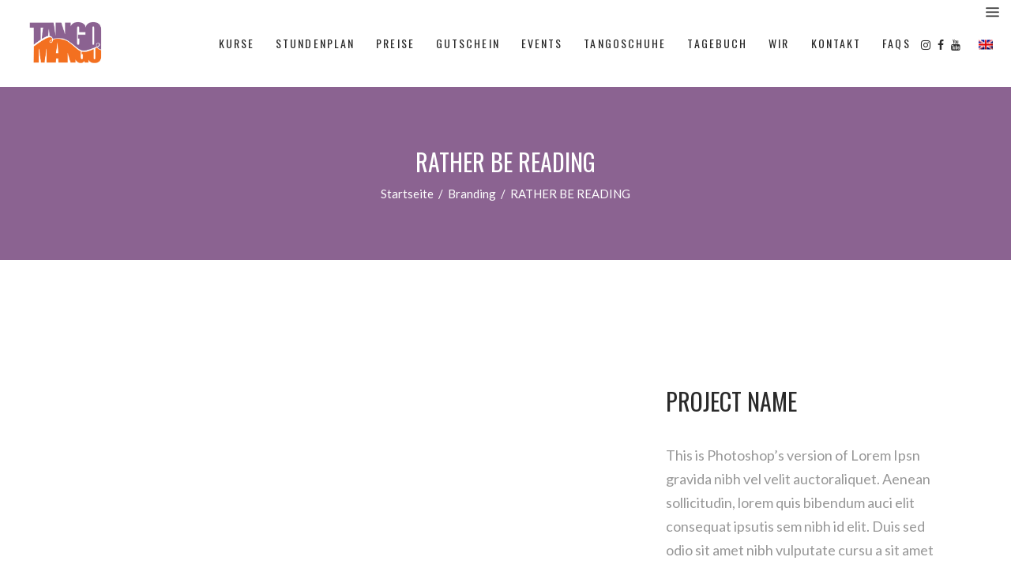

--- FILE ---
content_type: text/html; charset=UTF-8
request_url: https://tangomango.at/portfolio-item/rather-be-reading-3/
body_size: 20871
content:
<!DOCTYPE html>
<html lang="de-DE">
<head>
    
        <meta charset="UTF-8"/>
        <link rel="profile" href="http://gmpg.org/xfn/11"/>
        
                <meta name="viewport" content="width=device-width,initial-scale=1,user-scalable=yes">
        <meta name='robots' content='index, follow, max-image-preview:large, max-snippet:-1, max-video-preview:-1' />
<link rel="alternate" hreflang="de" href="https://tangomango.at/portfolio-item/rather-be-reading-3/" />
<link rel="alternate" hreflang="x-default" href="https://tangomango.at/portfolio-item/rather-be-reading-3/" />

	<!-- This site is optimized with the Yoast SEO plugin v21.8 - https://yoast.com/wordpress/plugins/seo/ -->
	<title>RATHER BE READING - Tango Mango</title>
	<link rel="canonical" href="https://tangomango.at/portfolio-item/rather-be-reading-3/" />
	<meta property="og:locale" content="de_DE" />
	<meta property="og:type" content="article" />
	<meta property="og:title" content="RATHER BE READING - Tango Mango" />
	<meta property="og:description" content="This is Photoshop&#039;s version of Lorem Ipsn gravida nibh vel velit auctoraliquet. Aenean sollicitudin, lorem quis bibendum auci elit consequat ipsutis sem nibh id elit. Duis sed odio sit amet nibh vulputate cursu a sit amet mauris. Morbi accu msan ipsum velit. Nam nec tellus a odio tincidunt auctor a ornare odio. Sed non mauris vitae erat consequat auctor eu in elit.This is Photoshop&#039;s version of Lorem Ipsn gravida nibh vel velit auctor aliquet.Aenean sollicitudin, lorem quis biben dum auci elit consequat ipsutis sem nibh id elit. Duis sed odio sit amet nibh vulputate. odio. Sed non mauris vitae erat consequat auctor eu in elit." />
	<meta property="og:url" content="https://tangomango.at/portfolio-item/rather-be-reading-3/" />
	<meta property="og:site_name" content="Tango Mango" />
	<meta name="twitter:card" content="summary_large_image" />
	<meta name="twitter:label1" content="Geschätzte Lesezeit" />
	<meta name="twitter:data1" content="1 Minute" />
	<script type="application/ld+json" class="yoast-schema-graph">{"@context":"https://schema.org","@graph":[{"@type":"WebPage","@id":"https://tangomango.at/portfolio-item/rather-be-reading-3/","url":"https://tangomango.at/portfolio-item/rather-be-reading-3/","name":"RATHER BE READING - Tango Mango","isPartOf":{"@id":"https://tangomango.at/#website"},"datePublished":"2016-09-30T10:40:03+00:00","dateModified":"2016-09-30T10:40:03+00:00","breadcrumb":{"@id":"https://tangomango.at/portfolio-item/rather-be-reading-3/#breadcrumb"},"inLanguage":"de","potentialAction":[{"@type":"ReadAction","target":["https://tangomango.at/portfolio-item/rather-be-reading-3/"]}]},{"@type":"BreadcrumbList","@id":"https://tangomango.at/portfolio-item/rather-be-reading-3/#breadcrumb","itemListElement":[{"@type":"ListItem","position":1,"name":"Startseite","item":"https://tangomango.at/"},{"@type":"ListItem","position":2,"name":"Elated Portfolio","item":"https://tangomango.at/portfolio-item/"},{"@type":"ListItem","position":3,"name":"RATHER BE READING"}]},{"@type":"WebSite","@id":"https://tangomango.at/#website","url":"https://tangomango.at/","name":"Tango Mango","description":"Das Leben ist ein Tango","potentialAction":[{"@type":"SearchAction","target":{"@type":"EntryPoint","urlTemplate":"https://tangomango.at/?s={search_term_string}"},"query-input":"required name=search_term_string"}],"inLanguage":"de"}]}</script>
	<!-- / Yoast SEO plugin. -->


<link rel='dns-prefetch' href='//fonts.googleapis.com' />
<link rel="alternate" type="application/rss+xml" title="Tango Mango &raquo; Feed" href="https://tangomango.at/feed/" />
<link rel="alternate" type="application/rss+xml" title="Tango Mango &raquo; Kommentar-Feed" href="https://tangomango.at/comments/feed/" />
<link rel="alternate" type="text/calendar" title="Tango Mango &raquo; iCal Feed" href="https://tangomango.at/events/?ical=1" />
<link rel="alternate" type="application/rss+xml" title="Tango Mango &raquo; Kommentar-Feed zu RATHER BE READING" href="https://tangomango.at/portfolio-item/rather-be-reading-3/feed/" />
<script type="text/javascript">
/* <![CDATA[ */
window._wpemojiSettings = {"baseUrl":"https:\/\/s.w.org\/images\/core\/emoji\/14.0.0\/72x72\/","ext":".png","svgUrl":"https:\/\/s.w.org\/images\/core\/emoji\/14.0.0\/svg\/","svgExt":".svg","source":{"concatemoji":"https:\/\/tangomango.at\/wp-includes\/js\/wp-emoji-release.min.js?ver=6.4.7"}};
/*! This file is auto-generated */
!function(i,n){var o,s,e;function c(e){try{var t={supportTests:e,timestamp:(new Date).valueOf()};sessionStorage.setItem(o,JSON.stringify(t))}catch(e){}}function p(e,t,n){e.clearRect(0,0,e.canvas.width,e.canvas.height),e.fillText(t,0,0);var t=new Uint32Array(e.getImageData(0,0,e.canvas.width,e.canvas.height).data),r=(e.clearRect(0,0,e.canvas.width,e.canvas.height),e.fillText(n,0,0),new Uint32Array(e.getImageData(0,0,e.canvas.width,e.canvas.height).data));return t.every(function(e,t){return e===r[t]})}function u(e,t,n){switch(t){case"flag":return n(e,"\ud83c\udff3\ufe0f\u200d\u26a7\ufe0f","\ud83c\udff3\ufe0f\u200b\u26a7\ufe0f")?!1:!n(e,"\ud83c\uddfa\ud83c\uddf3","\ud83c\uddfa\u200b\ud83c\uddf3")&&!n(e,"\ud83c\udff4\udb40\udc67\udb40\udc62\udb40\udc65\udb40\udc6e\udb40\udc67\udb40\udc7f","\ud83c\udff4\u200b\udb40\udc67\u200b\udb40\udc62\u200b\udb40\udc65\u200b\udb40\udc6e\u200b\udb40\udc67\u200b\udb40\udc7f");case"emoji":return!n(e,"\ud83e\udef1\ud83c\udffb\u200d\ud83e\udef2\ud83c\udfff","\ud83e\udef1\ud83c\udffb\u200b\ud83e\udef2\ud83c\udfff")}return!1}function f(e,t,n){var r="undefined"!=typeof WorkerGlobalScope&&self instanceof WorkerGlobalScope?new OffscreenCanvas(300,150):i.createElement("canvas"),a=r.getContext("2d",{willReadFrequently:!0}),o=(a.textBaseline="top",a.font="600 32px Arial",{});return e.forEach(function(e){o[e]=t(a,e,n)}),o}function t(e){var t=i.createElement("script");t.src=e,t.defer=!0,i.head.appendChild(t)}"undefined"!=typeof Promise&&(o="wpEmojiSettingsSupports",s=["flag","emoji"],n.supports={everything:!0,everythingExceptFlag:!0},e=new Promise(function(e){i.addEventListener("DOMContentLoaded",e,{once:!0})}),new Promise(function(t){var n=function(){try{var e=JSON.parse(sessionStorage.getItem(o));if("object"==typeof e&&"number"==typeof e.timestamp&&(new Date).valueOf()<e.timestamp+604800&&"object"==typeof e.supportTests)return e.supportTests}catch(e){}return null}();if(!n){if("undefined"!=typeof Worker&&"undefined"!=typeof OffscreenCanvas&&"undefined"!=typeof URL&&URL.createObjectURL&&"undefined"!=typeof Blob)try{var e="postMessage("+f.toString()+"("+[JSON.stringify(s),u.toString(),p.toString()].join(",")+"));",r=new Blob([e],{type:"text/javascript"}),a=new Worker(URL.createObjectURL(r),{name:"wpTestEmojiSupports"});return void(a.onmessage=function(e){c(n=e.data),a.terminate(),t(n)})}catch(e){}c(n=f(s,u,p))}t(n)}).then(function(e){for(var t in e)n.supports[t]=e[t],n.supports.everything=n.supports.everything&&n.supports[t],"flag"!==t&&(n.supports.everythingExceptFlag=n.supports.everythingExceptFlag&&n.supports[t]);n.supports.everythingExceptFlag=n.supports.everythingExceptFlag&&!n.supports.flag,n.DOMReady=!1,n.readyCallback=function(){n.DOMReady=!0}}).then(function(){return e}).then(function(){var e;n.supports.everything||(n.readyCallback(),(e=n.source||{}).concatemoji?t(e.concatemoji):e.wpemoji&&e.twemoji&&(t(e.twemoji),t(e.wpemoji)))}))}((window,document),window._wpemojiSettings);
/* ]]> */
</script>
<link rel='stylesheet' id='sbi_styles-css' href='https://tangomango.at/wp-content/plugins/instagram-feed/css/sbi-styles.min.css?ver=6.2.7' type='text/css' media='all' />
<style id='wp-emoji-styles-inline-css' type='text/css'>

	img.wp-smiley, img.emoji {
		display: inline !important;
		border: none !important;
		box-shadow: none !important;
		height: 1em !important;
		width: 1em !important;
		margin: 0 0.07em !important;
		vertical-align: -0.1em !important;
		background: none !important;
		padding: 0 !important;
	}
</style>
<link rel='stylesheet' id='wp-block-library-css' href='https://tangomango.at/wp-includes/css/dist/block-library/style.min.css?ver=6.4.7' type='text/css' media='all' />
<style id='classic-theme-styles-inline-css' type='text/css'>
/*! This file is auto-generated */
.wp-block-button__link{color:#fff;background-color:#32373c;border-radius:9999px;box-shadow:none;text-decoration:none;padding:calc(.667em + 2px) calc(1.333em + 2px);font-size:1.125em}.wp-block-file__button{background:#32373c;color:#fff;text-decoration:none}
</style>
<style id='global-styles-inline-css' type='text/css'>
body{--wp--preset--color--black: #000000;--wp--preset--color--cyan-bluish-gray: #abb8c3;--wp--preset--color--white: #ffffff;--wp--preset--color--pale-pink: #f78da7;--wp--preset--color--vivid-red: #cf2e2e;--wp--preset--color--luminous-vivid-orange: #ff6900;--wp--preset--color--luminous-vivid-amber: #fcb900;--wp--preset--color--light-green-cyan: #7bdcb5;--wp--preset--color--vivid-green-cyan: #00d084;--wp--preset--color--pale-cyan-blue: #8ed1fc;--wp--preset--color--vivid-cyan-blue: #0693e3;--wp--preset--color--vivid-purple: #9b51e0;--wp--preset--gradient--vivid-cyan-blue-to-vivid-purple: linear-gradient(135deg,rgba(6,147,227,1) 0%,rgb(155,81,224) 100%);--wp--preset--gradient--light-green-cyan-to-vivid-green-cyan: linear-gradient(135deg,rgb(122,220,180) 0%,rgb(0,208,130) 100%);--wp--preset--gradient--luminous-vivid-amber-to-luminous-vivid-orange: linear-gradient(135deg,rgba(252,185,0,1) 0%,rgba(255,105,0,1) 100%);--wp--preset--gradient--luminous-vivid-orange-to-vivid-red: linear-gradient(135deg,rgba(255,105,0,1) 0%,rgb(207,46,46) 100%);--wp--preset--gradient--very-light-gray-to-cyan-bluish-gray: linear-gradient(135deg,rgb(238,238,238) 0%,rgb(169,184,195) 100%);--wp--preset--gradient--cool-to-warm-spectrum: linear-gradient(135deg,rgb(74,234,220) 0%,rgb(151,120,209) 20%,rgb(207,42,186) 40%,rgb(238,44,130) 60%,rgb(251,105,98) 80%,rgb(254,248,76) 100%);--wp--preset--gradient--blush-light-purple: linear-gradient(135deg,rgb(255,206,236) 0%,rgb(152,150,240) 100%);--wp--preset--gradient--blush-bordeaux: linear-gradient(135deg,rgb(254,205,165) 0%,rgb(254,45,45) 50%,rgb(107,0,62) 100%);--wp--preset--gradient--luminous-dusk: linear-gradient(135deg,rgb(255,203,112) 0%,rgb(199,81,192) 50%,rgb(65,88,208) 100%);--wp--preset--gradient--pale-ocean: linear-gradient(135deg,rgb(255,245,203) 0%,rgb(182,227,212) 50%,rgb(51,167,181) 100%);--wp--preset--gradient--electric-grass: linear-gradient(135deg,rgb(202,248,128) 0%,rgb(113,206,126) 100%);--wp--preset--gradient--midnight: linear-gradient(135deg,rgb(2,3,129) 0%,rgb(40,116,252) 100%);--wp--preset--font-size--small: 13px;--wp--preset--font-size--medium: 20px;--wp--preset--font-size--large: 36px;--wp--preset--font-size--x-large: 42px;--wp--preset--spacing--20: 0.44rem;--wp--preset--spacing--30: 0.67rem;--wp--preset--spacing--40: 1rem;--wp--preset--spacing--50: 1.5rem;--wp--preset--spacing--60: 2.25rem;--wp--preset--spacing--70: 3.38rem;--wp--preset--spacing--80: 5.06rem;--wp--preset--shadow--natural: 6px 6px 9px rgba(0, 0, 0, 0.2);--wp--preset--shadow--deep: 12px 12px 50px rgba(0, 0, 0, 0.4);--wp--preset--shadow--sharp: 6px 6px 0px rgba(0, 0, 0, 0.2);--wp--preset--shadow--outlined: 6px 6px 0px -3px rgba(255, 255, 255, 1), 6px 6px rgba(0, 0, 0, 1);--wp--preset--shadow--crisp: 6px 6px 0px rgba(0, 0, 0, 1);}:where(.is-layout-flex){gap: 0.5em;}:where(.is-layout-grid){gap: 0.5em;}body .is-layout-flow > .alignleft{float: left;margin-inline-start: 0;margin-inline-end: 2em;}body .is-layout-flow > .alignright{float: right;margin-inline-start: 2em;margin-inline-end: 0;}body .is-layout-flow > .aligncenter{margin-left: auto !important;margin-right: auto !important;}body .is-layout-constrained > .alignleft{float: left;margin-inline-start: 0;margin-inline-end: 2em;}body .is-layout-constrained > .alignright{float: right;margin-inline-start: 2em;margin-inline-end: 0;}body .is-layout-constrained > .aligncenter{margin-left: auto !important;margin-right: auto !important;}body .is-layout-constrained > :where(:not(.alignleft):not(.alignright):not(.alignfull)){max-width: var(--wp--style--global--content-size);margin-left: auto !important;margin-right: auto !important;}body .is-layout-constrained > .alignwide{max-width: var(--wp--style--global--wide-size);}body .is-layout-flex{display: flex;}body .is-layout-flex{flex-wrap: wrap;align-items: center;}body .is-layout-flex > *{margin: 0;}body .is-layout-grid{display: grid;}body .is-layout-grid > *{margin: 0;}:where(.wp-block-columns.is-layout-flex){gap: 2em;}:where(.wp-block-columns.is-layout-grid){gap: 2em;}:where(.wp-block-post-template.is-layout-flex){gap: 1.25em;}:where(.wp-block-post-template.is-layout-grid){gap: 1.25em;}.has-black-color{color: var(--wp--preset--color--black) !important;}.has-cyan-bluish-gray-color{color: var(--wp--preset--color--cyan-bluish-gray) !important;}.has-white-color{color: var(--wp--preset--color--white) !important;}.has-pale-pink-color{color: var(--wp--preset--color--pale-pink) !important;}.has-vivid-red-color{color: var(--wp--preset--color--vivid-red) !important;}.has-luminous-vivid-orange-color{color: var(--wp--preset--color--luminous-vivid-orange) !important;}.has-luminous-vivid-amber-color{color: var(--wp--preset--color--luminous-vivid-amber) !important;}.has-light-green-cyan-color{color: var(--wp--preset--color--light-green-cyan) !important;}.has-vivid-green-cyan-color{color: var(--wp--preset--color--vivid-green-cyan) !important;}.has-pale-cyan-blue-color{color: var(--wp--preset--color--pale-cyan-blue) !important;}.has-vivid-cyan-blue-color{color: var(--wp--preset--color--vivid-cyan-blue) !important;}.has-vivid-purple-color{color: var(--wp--preset--color--vivid-purple) !important;}.has-black-background-color{background-color: var(--wp--preset--color--black) !important;}.has-cyan-bluish-gray-background-color{background-color: var(--wp--preset--color--cyan-bluish-gray) !important;}.has-white-background-color{background-color: var(--wp--preset--color--white) !important;}.has-pale-pink-background-color{background-color: var(--wp--preset--color--pale-pink) !important;}.has-vivid-red-background-color{background-color: var(--wp--preset--color--vivid-red) !important;}.has-luminous-vivid-orange-background-color{background-color: var(--wp--preset--color--luminous-vivid-orange) !important;}.has-luminous-vivid-amber-background-color{background-color: var(--wp--preset--color--luminous-vivid-amber) !important;}.has-light-green-cyan-background-color{background-color: var(--wp--preset--color--light-green-cyan) !important;}.has-vivid-green-cyan-background-color{background-color: var(--wp--preset--color--vivid-green-cyan) !important;}.has-pale-cyan-blue-background-color{background-color: var(--wp--preset--color--pale-cyan-blue) !important;}.has-vivid-cyan-blue-background-color{background-color: var(--wp--preset--color--vivid-cyan-blue) !important;}.has-vivid-purple-background-color{background-color: var(--wp--preset--color--vivid-purple) !important;}.has-black-border-color{border-color: var(--wp--preset--color--black) !important;}.has-cyan-bluish-gray-border-color{border-color: var(--wp--preset--color--cyan-bluish-gray) !important;}.has-white-border-color{border-color: var(--wp--preset--color--white) !important;}.has-pale-pink-border-color{border-color: var(--wp--preset--color--pale-pink) !important;}.has-vivid-red-border-color{border-color: var(--wp--preset--color--vivid-red) !important;}.has-luminous-vivid-orange-border-color{border-color: var(--wp--preset--color--luminous-vivid-orange) !important;}.has-luminous-vivid-amber-border-color{border-color: var(--wp--preset--color--luminous-vivid-amber) !important;}.has-light-green-cyan-border-color{border-color: var(--wp--preset--color--light-green-cyan) !important;}.has-vivid-green-cyan-border-color{border-color: var(--wp--preset--color--vivid-green-cyan) !important;}.has-pale-cyan-blue-border-color{border-color: var(--wp--preset--color--pale-cyan-blue) !important;}.has-vivid-cyan-blue-border-color{border-color: var(--wp--preset--color--vivid-cyan-blue) !important;}.has-vivid-purple-border-color{border-color: var(--wp--preset--color--vivid-purple) !important;}.has-vivid-cyan-blue-to-vivid-purple-gradient-background{background: var(--wp--preset--gradient--vivid-cyan-blue-to-vivid-purple) !important;}.has-light-green-cyan-to-vivid-green-cyan-gradient-background{background: var(--wp--preset--gradient--light-green-cyan-to-vivid-green-cyan) !important;}.has-luminous-vivid-amber-to-luminous-vivid-orange-gradient-background{background: var(--wp--preset--gradient--luminous-vivid-amber-to-luminous-vivid-orange) !important;}.has-luminous-vivid-orange-to-vivid-red-gradient-background{background: var(--wp--preset--gradient--luminous-vivid-orange-to-vivid-red) !important;}.has-very-light-gray-to-cyan-bluish-gray-gradient-background{background: var(--wp--preset--gradient--very-light-gray-to-cyan-bluish-gray) !important;}.has-cool-to-warm-spectrum-gradient-background{background: var(--wp--preset--gradient--cool-to-warm-spectrum) !important;}.has-blush-light-purple-gradient-background{background: var(--wp--preset--gradient--blush-light-purple) !important;}.has-blush-bordeaux-gradient-background{background: var(--wp--preset--gradient--blush-bordeaux) !important;}.has-luminous-dusk-gradient-background{background: var(--wp--preset--gradient--luminous-dusk) !important;}.has-pale-ocean-gradient-background{background: var(--wp--preset--gradient--pale-ocean) !important;}.has-electric-grass-gradient-background{background: var(--wp--preset--gradient--electric-grass) !important;}.has-midnight-gradient-background{background: var(--wp--preset--gradient--midnight) !important;}.has-small-font-size{font-size: var(--wp--preset--font-size--small) !important;}.has-medium-font-size{font-size: var(--wp--preset--font-size--medium) !important;}.has-large-font-size{font-size: var(--wp--preset--font-size--large) !important;}.has-x-large-font-size{font-size: var(--wp--preset--font-size--x-large) !important;}
.wp-block-navigation a:where(:not(.wp-element-button)){color: inherit;}
:where(.wp-block-post-template.is-layout-flex){gap: 1.25em;}:where(.wp-block-post-template.is-layout-grid){gap: 1.25em;}
:where(.wp-block-columns.is-layout-flex){gap: 2em;}:where(.wp-block-columns.is-layout-grid){gap: 2em;}
.wp-block-pullquote{font-size: 1.5em;line-height: 1.6;}
</style>
<link rel='stylesheet' id='wpml-blocks-css' href='https://tangomango.at/wp-content/plugins/sitepress-multilingual-cms/dist/css/blocks/styles.css?ver=4.6.9' type='text/css' media='all' />
<link rel='stylesheet' id='contact-form-7-css' href='https://tangomango.at/wp-content/plugins/contact-form-7/includes/css/styles.css?ver=5.8.6' type='text/css' media='all' />
<link rel='stylesheet' id='rs-plugin-settings-css' href='https://tangomango.at/wp-content/plugins/revslider/public/assets/css/rs6.css?ver=6.2.23' type='text/css' media='all' />
<style id='rs-plugin-settings-inline-css' type='text/css'>
#rs-demo-id {}
</style>
<link rel='stylesheet' id='vibez-elated-default-style-css' href='https://tangomango.at/wp-content/themes/vibez/style.css?ver=6.4.7' type='text/css' media='all' />
<link rel='stylesheet' id='vibez-elated-modules-css' href='https://tangomango.at/wp-content/themes/vibez/assets/css/modules.min.css?ver=6.4.7' type='text/css' media='all' />
<style id='vibez-elated-modules-inline-css' type='text/css'>
/* generated in /data/web/e103517/html/apps/wordpress-103735/wp-content/themes/vibez/framework/admin/options/general/map.php vibez_elated_page_general_style function */
.postid-2589.eltdf-boxed .eltdf-wrapper { background-attachment: fixed;}

/* generated in /data/web/e103517/html/apps/wordpress-103735/wp-content/themes/vibez/framework/admin/options/general/map.php vibez_elated_page_general_style function */
::selection { background: #8d648e;}

/* generated in /data/web/e103517/html/apps/wordpress-103735/wp-content/themes/vibez/framework/admin/options/general/map.php vibez_elated_page_general_style function */
::-moz-selection { background: #8d648e;}

/* generated in /data/web/e103517/html/apps/wordpress-103735/wp-content/themes/vibez/framework/admin/options/general/map.php vibez_elated_page_general_style function */
.postid-2589 h1 a:hover, .postid-2589 h2 a:hover, .postid-2589 h3 a:hover, .postid-2589 h4 a:hover, .postid-2589 h5 a:hover, .postid-2589 h6 a:hover, .postid-2589 a:hover, .postid-2589 p a:hover, .postid-2589 blockquote:before, .postid-2589 .eltdf-comment-holder .eltdf-comment-text .replay, .postid-2589 .eltdf-comment-holder .eltdf-comment-text .comment-reply-link, .postid-2589 .eltdf-comment-holder .eltdf-comment-text .comment-edit-link, .postid-2589 .eltdf-comment-holder .eltdf-comment-text .eltdf-comment-date, .postid-2589 .eltdf-comment-holder .eltdf-comment-text #cancel-comment-reply-link, .postid-2589 .eltdf-owl-slider .owl-nav .owl-prev:hover .eltdf-prev-icon, .postid-2589 .eltdf-owl-slider .owl-nav .owl-prev:hover .eltdf-next-icon, .postid-2589 .eltdf-owl-slider .owl-nav .owl-next:hover .eltdf-prev-icon, .postid-2589 .eltdf-owl-slider .owl-nav .owl-next:hover .eltdf-next-icon, .postid-2589 .eltdf-side-menu-button-opener.opened, .postid-2589 .eltdf-side-menu-button-opener:hover, .postid-2589 .eltdf-search-page-holder article.sticky .eltdf-post-title a, .postid-2589 .eltdf-search-cover .eltdf-search-close a:hover, .postid-2589 .eltdf-blog-holder article.sticky .eltdf-post-title a, .postid-2589 .eltdf-blog-holder article .eltdf-post-info-top > div a:hover, .postid-2589 .eltdf-blog-holder article .eltdf-post-read-more-button a, .postid-2589 .eltdf-blog-holder article.format-link .eltdf-post-text .eltdf-post-text-main .eltdf-post-link-preview, .postid-2589 .eltdf-author-description .eltdf-author-description-content .eltdf-author-name a:hover, .postid-2589 .eltdf-author-description .eltdf-author-description-text-holder .eltdf-author-social-icons a:hover, .postid-2589 .eltdf-bl-standard-pagination ul li.eltdf-bl-pag-active a, .postid-2589 .eltdf-blog-single-navigation .eltdf-blog-single-prev:hover, .postid-2589 .eltdf-blog-single-navigation .eltdf-blog-single-next:hover, .postid-2589 .eltdf-related-posts-holder .eltdf-related-post .eltdf-post-info > div a:hover, .postid-2589 .eltdf-blog-list-holder .eltdf-bli-info > div:before, .postid-2589 .eltdf-blog-list-holder .eltdf-bli-info > div a:hover, .postid-2589 .eltdf-blog-list-holder .eltdf-post-read-more-button a, .postid-2589 .eltdf-blog-slider-holder .eltdf-blog-slider-item .eltdf-item-info-section > div a:hover, .postid-2589 .eltdf-blog-holder.eltdf-blog-single article .eltdf-post-info-top > div a:hover, .postid-2589 .eltdf-blog-holder.eltdf-blog-single article .eltdf-post-info-bottom .eltdf-post-info-bottom-left .eltdf-tags a:hover, .postid-2589 .eltdf-author-info-widget .eltdf-aiw-position, .postid-2589 .widget.widget_rss > h4 .rsswidget:hover, .postid-2589 .widget.widget_search button:hover, .postid-2589 .widget.widget_tag_cloud a:hover, .postid-2589 .widget.eltdf-blog-list-widget .eltdf-post-info-date a:hover, .postid-2589 .eltdf-page-footer .widget a:hover, .postid-2589 .eltdf-side-menu .widget a:hover, .postid-2589 .eltdf-page-footer .widget.widget_search button:hover, .postid-2589 .eltdf-side-menu .widget.widget_search button:hover, .postid-2589 .eltdf-page-footer .widget.widget_tag_cloud a:hover, .postid-2589 .eltdf-side-menu .widget.widget_tag_cloud a:hover, .postid-2589 .eltdf-page-footer .widget.widget_rss .eltdf-footer-widget-title .rsswidget:hover, .postid-2589 .eltdf-page-footer .widget.eltdf-blog-list-widget .eltdf-blog-list-holder.eltdf-bl-minimal .eltdf-post-info-date a, .postid-2589 .eltdf-top-bar a:hover, .postid-2589 .eltdf-icon-widget-holder.eltdf-link-with-href:hover .eltdf-icon-text, .postid-2589 .widget.widget_eltdf_twitter_widget .eltdf-twitter-widget.eltdf-twitter-standard li .eltdf-twitter-icon, .postid-2589 .widget.widget_eltdf_twitter_widget .eltdf-twitter-widget.eltdf-twitter-standard li .eltdf-tweet-text a:hover, .postid-2589 .widget.widget_eltdf_twitter_widget .eltdf-twitter-widget.eltdf-twitter-slider li .eltdf-twitter-icon i, .postid-2589 .widget.widget_eltdf_twitter_widget .eltdf-twitter-widget.eltdf-twitter-slider li .eltdf-tweet-text a, .postid-2589 .widget.widget_eltdf_twitter_widget .eltdf-twitter-widget.eltdf-twitter-slider li .eltdf-tweet-text span, .postid-2589 #tribe-events-content-wrapper #tribe-bar-views .tribe-bar-views-list .tribe-bar-views-option.tribe-bar-active a, .postid-2589 #tribe-events-content-wrapper #tribe-bar-views .tribe-bar-views-list .tribe-bar-views-option a:hover, .postid-2589 #tribe-events-content-wrapper #tribe-events-content table.tribe-events-calendar tbody td .tribe-events-month-event-title, .postid-2589 #tribe-events-content-wrapper #tribe-events-content table.tribe-events-calendar tbody .tribe-events-tooltip .tribe-event-duration, .postid-2589 #tribe-events-content-wrapper #tribe-events-content.tribe-events-list .eltdf-events-single-meta-icon, .postid-2589 .eltdf-events-list-item-holder .eltdf-events-list-item-info .eltdf-events-item-info-icon, .postid-2589 .eltdf-tribe-events-single .eltdf-events-single-main-info .eltdf-events-single-title-holder .eltdf-events-single-info-icon, .postid-2589 .eltdf-tribe-events-single .eltdf-events-single-main-content .eltdf-events-single-meta-icon, .postid-2589 .eltdf-ttevents-single .eltdf-ttevents-single-subtitle, .postid-2589 .eltdf-ttevents-single .tt_event_hours li h4:nth-of-type(2), .postid-2589 .eltdf-ttevents-single .tt_event_items_list li.type_info .tt_event_text, .postid-2589 .eltdf-ttevents-single .tt_event_items_list li:not(.type_info):before, .postid-2589 .eltdf-main-menu ul li a:hover, .postid-2589 .eltdf-drop-down .second .inner ul li.current-menu-ancestor > a, .postid-2589 .eltdf-drop-down .second .inner ul li.current-menu-item > a, .postid-2589 .eltdf-drop-down .wide .second .inner > ul > li.current-menu-ancestor > a, .postid-2589 .eltdf-drop-down .wide .second .inner > ul > li.current-menu-item > a, .postid-2589 nav.eltdf-fullscreen-menu ul li a:hover, .postid-2589 nav.eltdf-fullscreen-menu ul li ul li.current-menu-ancestor > a, .postid-2589 nav.eltdf-fullscreen-menu ul li ul li.current-menu-item > a, .postid-2589 nav.eltdf-fullscreen-menu > ul > li.eltdf-active-item > a, .postid-2589 .eltdf-mobile-header .eltdf-mobile-menu-opener.eltdf-mobile-menu-opened a, .postid-2589 .eltdf-mobile-header .eltdf-mobile-nav ul li a:hover, .postid-2589 .eltdf-mobile-header .eltdf-mobile-nav ul li h5:hover, .postid-2589 .eltdf-mobile-header .eltdf-mobile-nav ul ul li.current-menu-ancestor > a, .postid-2589 .eltdf-mobile-header .eltdf-mobile-nav ul ul li.current-menu-item > a, .postid-2589 .eltdf-mobile-header .eltdf-mobile-nav .eltdf-grid > ul > li.eltdf-active-item > a, .postid-2589 .eltdf-accordion-holder.eltdf-ac-simple .eltdf-title-holder.ui-state-active, .postid-2589 .eltdf-accordion-holder.eltdf-ac-simple .eltdf-title-holder.ui-state-hover, .postid-2589 .eltdf-accordion-holder.eltdf-ac-simple-arrows .eltdf-title-holder.ui-state-active, .postid-2589 .eltdf-accordion-holder.eltdf-ac-simple-arrows .eltdf-title-holder.ui-state-hover, .postid-2589 .eltdf-banner-holder .eltdf-banner-link-text .eltdf-banner-link-hover span, .postid-2589 .eltdf-btn.eltdf-btn-simple.eltdf-btn-has-animation .eltdf-btn-hover, .postid-2589 .eltdf-btn.eltdf-btn-outline, .postid-2589 .eltdf-countdown.eltdf-light2-skin .countdown-row .countdown-section .countdown-period, .postid-2589 .eltdf-item-showcase-holder .eltdf-is-item .eltdf-is-title-icon, .postid-2589 .eltdf-price-table .eltdf-pt-inner ul li .eltdf-pt-value, .postid-2589 .eltdf-price-table .eltdf-pt-inner ul li .eltdf-pt-price, .postid-2589 .eltdf-team-holder .eltdf-team-social-holder .eltdf-team-icon .eltdf-icon-element:hover, .postid-2589 .eltdf-pl-filter-holder ul li.eltdf-pl-current span, .postid-2589 .eltdf-pl-filter-holder ul li:hover span, .postid-2589 .eltdf-pl-standard-pagination ul li.eltdf-pl-pag-active a, .postid-2589 .eltdf-portfolio-list-holder.eltdf-pl-gallery-overlay article .eltdf-pli-text .eltdf-pli-category-holder a:hover, .postid-2589 .eltdf-ps-navigation .eltdf-ps-prev a:hover, .postid-2589 .eltdf-ps-navigation .eltdf-ps-next a:hover, .postid-2589 .eltdf-testimonials-holder.eltdf-testimonials-boxed .eltdf-testimonials-author-holder .eltdf-testimonial-author, .postid-2589 .eltdf-icon-widget-holder, .postid-2589 .eltdf-side-menu .eltdf-icon-widget-holder:hover { color: #8d648e;}

/* generated in /data/web/e103517/html/apps/wordpress-103735/wp-content/themes/vibez/framework/admin/options/general/map.php vibez_elated_page_general_style function */
.postid-2589 .eltdf-author-description.eltdf-author-info-light .eltdf-author-name a:hover, .postid-2589 .eltdf-blog-slider-holder .eltdf-blog-slider-item .eltdf-section-button-holder a:hover, .postid-2589 table.tt_timetable .event .event_header, .postid-2589 table.tt_timetable .event a, .postid-2589 .eltdf-fullscreen-menu-opener:hover, .postid-2589 .eltdf-fullscreen-menu-opener.eltdf-fm-opened, .postid-2589.eltdf-light-header .eltdf-page-header > div:not(.eltdf-sticky-header):not(.fixed) .eltdf-side-menu-button-opener.opened, .postid-2589.eltdf-light-header .eltdf-page-header > div:not(.eltdf-sticky-header):not(.fixed) .eltdf-side-menu-button-opener:hover, .postid-2589.eltdf-light-header .eltdf-top-bar .eltdf-side-menu-button-opener.opened, .postid-2589.eltdf-light-header .eltdf-top-bar .eltdf-side-menu-button-opener:hover, .postid-2589.eltdf-light-header .eltdf-page-header > div:not(.eltdf-sticky-header):not(.fixed) .eltdf-search-opener:hover, .postid-2589.eltdf-light-header .eltdf-top-bar .eltdf-search-opener:hover, .postid-2589.eltdf-light-header .eltdf-page-header > div:not(.eltdf-sticky-header):not(.fixed) .eltdf-fullscreen-menu-opener:hover, .postid-2589.eltdf-light-header .eltdf-page-header > div:not(.eltdf-sticky-header):not(.fixed) .eltdf-fullscreen-menu-opener.eltdf-fm-opened, .postid-2589.eltdf-light-header .eltdf-top-bar .eltdf-fullscreen-menu-opener:hover, .postid-2589.eltdf-light-header .eltdf-top-bar .eltdf-fullscreen-menu-opener.eltdf-fm-opened { color: #8d648e!important;}

/* generated in /data/web/e103517/html/apps/wordpress-103735/wp-content/themes/vibez/framework/admin/options/general/map.php vibez_elated_page_general_style function */
.postid-2589 .eltdf-st-loader .pulse, .postid-2589 .eltdf-st-loader .double_pulse .double-bounce1, .postid-2589 .eltdf-st-loader .double_pulse .double-bounce2, .postid-2589 .eltdf-st-loader .cube, .postid-2589 .eltdf-st-loader .rotating_cubes .cube1, .postid-2589 .eltdf-st-loader .rotating_cubes .cube2, .postid-2589 .eltdf-st-loader .stripes > div, .postid-2589 .eltdf-st-loader .wave > div, .postid-2589 .eltdf-st-loader .two_rotating_circles .dot1, .postid-2589 .eltdf-st-loader .two_rotating_circles .dot2, .postid-2589 .eltdf-st-loader .five_rotating_circles .container1 > div, .postid-2589 .eltdf-st-loader .five_rotating_circles .container2 > div, .postid-2589 .eltdf-st-loader .five_rotating_circles .container3 > div, .postid-2589 .eltdf-st-loader .atom .ball-1:before, .postid-2589 .eltdf-st-loader .atom .ball-2:before, .postid-2589 .eltdf-st-loader .atom .ball-3:before, .postid-2589 .eltdf-st-loader .atom .ball-4:before, .postid-2589 .eltdf-st-loader .clock .ball:before, .postid-2589 .eltdf-st-loader .mitosis .ball, .postid-2589 .eltdf-st-loader .lines .line1, .postid-2589 .eltdf-st-loader .lines .line2, .postid-2589 .eltdf-st-loader .lines .line3, .postid-2589 .eltdf-st-loader .lines .line4, .postid-2589 .eltdf-st-loader .fussion .ball, .postid-2589 .eltdf-st-loader .fussion .ball-1, .postid-2589 .eltdf-st-loader .fussion .ball-2, .postid-2589 .eltdf-st-loader .fussion .ball-3, .postid-2589 .eltdf-st-loader .fussion .ball-4, .postid-2589 .eltdf-st-loader .wave_circles .ball, .postid-2589 .eltdf-st-loader .pulse_circles .ball, .postid-2589 #submit_comment, .postid-2589 .post-password-form input[type='submit'], .postid-2589 input.wpcf7-form-control.wpcf7-submit, .postid-2589 .eltdf-blog-holder article.format-audio .eltdf-blog-audio-holder .mejs-container .mejs-controls > .mejs-time-rail .mejs-time-total .mejs-time-current, .postid-2589 .eltdf-blog-holder article.format-audio .eltdf-blog-audio-holder .mejs-container .mejs-controls > a.mejs-horizontal-volume-slider .mejs-horizontal-volume-current, .postid-2589 .widget #wp-calendar td#today, .postid-2589 #tribe-events-content-wrapper .tribe-bar-filters .tribe-bar-filters-inner > div input[type=submit], .postid-2589 #tribe-events-content-wrapper #tribe-events-content table.tribe-events-calendar tbody td.tribe-events-present div[id*=tribe-events-daynum-], .postid-2589 #tribe-events-content-wrapper #tribe-events-content .tribe-events-button, .postid-2589 .eltdf-events-list-item-date-holder, .postid-2589 .eltdf-tribe-events-single .eltdf-events-single-main-info .eltdf-events-single-date-holder, .postid-2589 #tribe-events .eltdf-tribe-events-single .tribe-events-cal-links a.tribe-events-button.tribe-events-gcal, .postid-2589 #tribe-events .eltdf-tribe-events-single .tribe-events-cal-links a.tribe-events-button.tribe-events-ical:hover, .postid-2589 .tt_tabs .tt_tabs_navigation li a, .postid-2589 .widget.upcoming_events_widget .tt_upcoming_event_controls a:hover, .postid-2589 .eltdf-accordion-holder.eltdf-ac-boxed .eltdf-title-holder.ui-state-active, .postid-2589 .eltdf-accordion-holder.eltdf-ac-boxed .eltdf-title-holder.ui-state-hover, .postid-2589 .eltdf-btn.eltdf-btn-solid, .postid-2589 .eltdf-icon-shortcode.eltdf-circle, .postid-2589 .eltdf-icon-shortcode.eltdf-square, .postid-2589 .eltdf-icon-shortcode.eltdf-dropcaps.eltdf-circle, .postid-2589 .eltdf-progress-bar .eltdf-pb-content-holder .eltdf-pb-content, .postid-2589 .eltdf-tabs.eltdf-tabs-standard .eltdf-tabs-nav li.ui-state-active a, .postid-2589 .eltdf-tabs.eltdf-tabs-standard .eltdf-tabs-nav li.ui-state-hover a, .postid-2589 .eltdf-tabs.eltdf-tabs-boxed .eltdf-tabs-nav li.ui-state-active a, .postid-2589 .eltdf-tabs.eltdf-tabs-boxed .eltdf-tabs-nav li.ui-state-hover a { background-color: #8d648e;}

/* generated in /data/web/e103517/html/apps/wordpress-103735/wp-content/themes/vibez/framework/admin/options/general/map.php vibez_elated_page_general_style function */
.postid-2589 table.tt_timetable .tt_tooltip_content, .postid-2589 .eltdf-btn.eltdf-btn-outline:not(.eltdf-btn-custom-hover-bg):hover, .postid-2589 .eltdf-price-table.eltdf-pt-active-item .eltdf-pt-inner { background-color: #8d648e!important;}

/* generated in /data/web/e103517/html/apps/wordpress-103735/wp-content/themes/vibez/framework/admin/options/general/map.php vibez_elated_page_general_style function */
.postid-2589 .eltdf-st-loader .pulse_circles .ball, .postid-2589 #submit_comment, .postid-2589 .post-password-form input[type='submit'], .postid-2589 input.wpcf7-form-control.wpcf7-submit, .postid-2589 #tribe-events-content-wrapper #tribe-events-content .tribe-events-button, .postid-2589 #tribe-events .eltdf-tribe-events-single .tribe-events-cal-links a.tribe-events-button.tribe-events-gcal, .postid-2589 #tribe-events .eltdf-tribe-events-single .tribe-events-cal-links a.tribe-events-button.tribe-events-ical:hover, .postid-2589 .widget.upcoming_events_widget .tt_upcoming_event_controls a:hover, .postid-2589 .eltdf-btn.eltdf-btn-solid, .postid-2589 .eltdf-btn.eltdf-btn-outline, .postid-2589 .eltdf-main-menu .eltdf-main-menu-line { border-color: #8d648e;}

/* generated in /data/web/e103517/html/apps/wordpress-103735/wp-content/themes/vibez/framework/admin/options/general/map.php vibez_elated_page_general_style function */
.postid-2589 .eltdf-btn.eltdf-btn-outline:not(.eltdf-btn-custom-border-hover):hover { border-color: #8d648e!important;}

/* generated in /data/web/e103517/html/apps/wordpress-103735/wp-content/themes/vibez/framework/admin/options/general/map.php vibez_elated_page_general_style function */
.postid-2589 #eltdf-back-to-top .eltdf-btt-triangle { border-bottom-color: #8d648e;}

/* generated in /data/web/e103517/html/apps/wordpress-103735/wp-content/plugins/eltdf-core/post-types/portfolio/helper-functions.php eltdf_core_set_single_portfolio_style function */
.postid-2589 .eltdf-portfolio-single-holder .eltdf-ps-info-holder { padding-top: 30px;}

/* generated in /data/web/e103517/html/apps/wordpress-103735/wp-content/themes/vibez/functions.php vibez_elated_content_padding_top function */
.postid-2589 .eltdf-content .eltdf-content-inner > .eltdf-container > .eltdf-container-inner, .postid-2589 .eltdf-content .eltdf-content-inner > .eltdf-full-width > .eltdf-full-width-inner { padding-top: 76px !important;}


/* Chrome Fix */
.eltdf-vertical-align-containers .eltdf-position-center:before,
.eltdf-vertical-align-containers .eltdf-position-left:before,
.eltdf-vertical-align-containers .eltdf-position-right:before  {
    margin-right: 0;
}

.eltdf-header-standard .eltdf-menu-area.eltdf-menu-center .eltdf-vertical-align-containers .eltdf-position-right-inner {
 height: 100%;
}

.sg-popup-builder-content {
    max-width: 95%;
}

.sg-popup-builder-content .wpcf7-form-control.wpcf7-date, 
.sg-popup-builder-content .wpcf7-form-control.wpcf7-number, 
.sg-popup-builder-content .wpcf7-form-control.wpcf7-quiz, 
.sg-popup-builder-content .wpcf7-form-control.wpcf7-select, 
.sg-popup-builder-content .wpcf7-form-control.wpcf7-text, 
.sg-popup-builder-content .wpcf7-form-control.wpcf7-textarea {
    margin-bottom: 5px !important;
    padding: 4px 10px;
}

.sg-popup-builder-content p,
.sg-popup-builder-content label {
    font-size: 13px;
}

.sg-popup-builder-content h2 {
    margin: 0px 0 20px 0;
    font-size: 25px;
}

.eltdf-btn.eltdf-btn-solid {
    color: #fff;
    background-color: #8C6492;
    border: 2px solid #8C6492;
}

.eltdf-main-menu ul li a:hover {
    color: #8C6492;
}

@media only screen and (min-width: 500px) and (max-width: 1300px) {
    .eltdf-header-standard .eltdf-menu-area.eltdf-menu-center {
           padding: 0 10px 0 20px;
     }
     .eltdf-sticky-header .eltdf-sticky-holder.eltdf-sticky-menu-center .eltdf-vertical-align-containers {
         padding: 0 10px 0 20px;
     }

    .eltdf-page-header .eltdf-menu-area .eltdf-vertical-align-containers {
        padding: 0 00px;
    }
    .eltdf-menu-area .eltdf-vertical-align-containers .eltdf-position-center,
    .eltdf-sticky-header .eltdf-vertical-align-containers .eltdf-position-center {
        text-align: right!important;
    }
    .eltdf-main-menu>ul>li.socialmedia>a {
         padding: 0 0px!important;
    }
    .eltdf-main-menu>ul>li.socialmedia>a>span.item_outer .item_text {
        padding: 0 2px 0 2px;
    }
   .eltdf-sticky-header .eltdf-vertical-align-containers .eltdf-position-right-inner {
        vertical-align: top;
        margin: 0;
    }
    .eltdf-sticky-header .eltdf-logo-wrapper {
        margin-top: 8px;
    }
}

@media only screen and (max-width: 600px) {
   #rev_slider_93_1 {
	  margin-top: 33px!important;
	}
}


.eltdf-mobile-header .eltdf-mobile-header-inner .eltdf-mobile-header-holder {
    position: relative;
    z-index: 10;
    height: 100%;
}

/* Safari Browsers only */
@media screen and (min-color-index:0) and(-webkit-min-device-pixel-ratio:0)
{ @media {
      #rev_slider_93_1 {
	  margin-top: 33px!important;
	}
}} /* End Safari Browsers only */

/* Single Post Image */
.eltdf-blog-holder.eltdf-blog-single article .eltdf-post-heading {
    margin: 0 0 0;
    display: none!important;
}

.menu-item.socialmedia .item_text { display: none!important; }
</style>
<link rel='stylesheet' id='eltdf-font_awesome-css' href='https://tangomango.at/wp-content/themes/vibez/assets/css/font-awesome/css/font-awesome.min.css?ver=6.4.7' type='text/css' media='all' />
<link rel='stylesheet' id='eltdf-font_elegant-css' href='https://tangomango.at/wp-content/themes/vibez/assets/css/elegant-icons/style.min.css?ver=6.4.7' type='text/css' media='all' />
<link rel='stylesheet' id='eltdf-ion_icons-css' href='https://tangomango.at/wp-content/themes/vibez/assets/css/ion-icons/css/ionicons.min.css?ver=6.4.7' type='text/css' media='all' />
<link rel='stylesheet' id='eltdf-linear_icons-css' href='https://tangomango.at/wp-content/themes/vibez/assets/css/linear-icons/style.css?ver=6.4.7' type='text/css' media='all' />
<link rel='stylesheet' id='mediaelement-css' href='https://tangomango.at/wp-includes/js/mediaelement/mediaelementplayer-legacy.min.css?ver=4.2.17' type='text/css' media='all' />
<link rel='stylesheet' id='wp-mediaelement-css' href='https://tangomango.at/wp-includes/js/mediaelement/wp-mediaelement.min.css?ver=6.4.7' type='text/css' media='all' />
<link rel='stylesheet' id='vibez-elated-style-dynamic-css' href='https://tangomango.at/wp-content/themes/vibez/assets/css/style_dynamic.css?ver=1607676957' type='text/css' media='all' />
<link rel='stylesheet' id='vibez-elated-modules-responsive-css' href='https://tangomango.at/wp-content/themes/vibez/assets/css/modules-responsive.min.css?ver=6.4.7' type='text/css' media='all' />
<link rel='stylesheet' id='vibez-elated-style-dynamic-responsive-css' href='https://tangomango.at/wp-content/themes/vibez/assets/css/style_dynamic_responsive.css?ver=1607676957' type='text/css' media='all' />
<link rel='stylesheet' id='vibez-elated-google-fonts-css' href='https://fonts.googleapis.com/css?family=Oswald%3A300%2C400%2C700%7CLato%3A300%2C400%2C700%7CMontserrat%3A300%2C400%2C600%7CRoboto%3A300%2C400%2C700%7CPlayfair+Display%3A400%2C400i%2C700%7COswald%3A300%2C400%2C700%7CLato%3A300%2C400%2C700&#038;subset=latin-ext&#038;ver=1.0.0' type='text/css' media='all' />
<link rel='stylesheet' id='sp-dsgvo_twbs4_grid-css' href='https://tangomango.at/wp-content/plugins/shapepress-dsgvo/public/css/bootstrap-grid.min.css?ver=3.1.32' type='text/css' media='all' />
<link rel='stylesheet' id='sp-dsgvo-css' href='https://tangomango.at/wp-content/plugins/shapepress-dsgvo/public/css/sp-dsgvo-public.min.css?ver=3.1.32' type='text/css' media='all' />
<link rel='stylesheet' id='sp-dsgvo_popup-css' href='https://tangomango.at/wp-content/plugins/shapepress-dsgvo/public/css/sp-dsgvo-popup.min.css?ver=3.1.32' type='text/css' media='all' />
<link rel='stylesheet' id='simplebar-css' href='https://tangomango.at/wp-content/plugins/shapepress-dsgvo/public/css/simplebar.min.css?ver=6.4.7' type='text/css' media='all' />
<link rel='stylesheet' id='js_composer_front-css' href='https://tangomango.at/wp-content/plugins/js_composer/assets/css/js_composer.min.css?ver=6.9.0' type='text/css' media='all' />
<script type="text/javascript" id="wpml-cookie-js-extra">
/* <![CDATA[ */
var wpml_cookies = {"wp-wpml_current_language":{"value":"de","expires":1,"path":"\/"}};
var wpml_cookies = {"wp-wpml_current_language":{"value":"de","expires":1,"path":"\/"}};
/* ]]> */
</script>
<script type="text/javascript" src="https://tangomango.at/wp-content/plugins/sitepress-multilingual-cms/res/js/cookies/language-cookie.js?ver=4.6.9" id="wpml-cookie-js" defer="defer" data-wp-strategy="defer"></script>
<script type="text/javascript" src="https://tangomango.at/wp-includes/js/jquery/jquery.min.js?ver=3.7.1" id="jquery-core-js"></script>
<script type="text/javascript" src="https://tangomango.at/wp-includes/js/jquery/jquery-migrate.min.js?ver=3.4.1" id="jquery-migrate-js"></script>
<script type="text/javascript" src="https://tangomango.at/wp-content/plugins/revslider/public/assets/js/rbtools.min.js?ver=6.2.23" id="tp-tools-js"></script>
<script type="text/javascript" src="https://tangomango.at/wp-content/plugins/revslider/public/assets/js/rs6.min.js?ver=6.2.23" id="revmin-js"></script>
<script type="text/javascript" id="wp-statistics-tracker-js-extra">
/* <![CDATA[ */
var WP_Statistics_Tracker_Object = {"hitRequestUrl":"https:\/\/tangomango.at\/wp-json\/wp-statistics\/v2\/hit?wp_statistics_hit_rest=yes&track_all=1&current_page_type=post_type_portfolio-item&current_page_id=2589&search_query&page_uri=L3BvcnRmb2xpby1pdGVtL3JhdGhlci1iZS1yZWFkaW5nLTMv","keepOnlineRequestUrl":"https:\/\/tangomango.at\/wp-json\/wp-statistics\/v2\/online?wp_statistics_hit_rest=yes&track_all=1&current_page_type=post_type_portfolio-item&current_page_id=2589&search_query&page_uri=L3BvcnRmb2xpby1pdGVtL3JhdGhlci1iZS1yZWFkaW5nLTMv","option":{"dntEnabled":false,"cacheCompatibility":""}};
/* ]]> */
</script>
<script type="text/javascript" src="https://tangomango.at/wp-content/plugins/wp-statistics/assets/js/tracker.js?ver=6.4.7" id="wp-statistics-tracker-js"></script>
<script type="text/javascript" id="sp-dsgvo-js-extra">
/* <![CDATA[ */
var spDsgvoGeneralConfig = {"ajaxUrl":"https:\/\/tangomango.at\/wp-admin\/admin-ajax.php","wpJsonUrl":"https:\/\/tangomango.at\/wp-json\/legalweb\/v1\/","cookieName":"sp_dsgvo_cookie_settings","cookieVersion":"1599575876289","cookieLifeTime":"2592000","cookieLifeTimeDismiss":"604800","locale":"de_DE","privacyPolicyPageId":"3","privacyPolicyPageUrl":"https:\/\/tangomango.at\/datenschutz\/","imprintPageId":"10967","imprintPageUrl":"https:\/\/tangomango.at\/impressum\/","showNoticeOnClose":"1","initialDisplayType":"policy_popup","allIntegrationSlugs":["youtube"],"noticeHideEffect":"none","noticeOnScroll":"","noticeOnScrollOffset":"100","currentPageId":"2589","forceCookieInfo":"1","clientSideBlocking":"0"};
var spDsgvoIntegrationConfig = [{"slug":"youtube","category":"embeddings","cookieNames":"","insertLocation":"","usedTagmanager":"","jsCode":"","hosts":"youtu.be;youtube.com;youtube.;youtube-nocookie.com","placeholder":"<div class=\"sp-dsgvo sp-dsgvo-embedding-container sp-dsgvo-embedding-youtube \"><div class=\"sp-dsgvo-blocked-embedding-placeholder sp-dsgvo-blocked-embedding-placeholder-youtube\">  <div class=\"sp-dsgvo-blocked-embedding-placeholder-header\"><img class=\"sp-dsgvo-blocked-embedding-placeholder-header-icon\" src=\"https:\/\/tangomango.at\/wp-content\/plugins\/shapepress-dsgvo\/public\/images\/embeddings\/icon-youtube.svg\"\/>Wir ben\u00f6tigen Ihre Zustimmung um den Inhalt von YouTube laden zu k\u00f6nnen.<\/div>  <div class=\"sp-dsgvo-blocked-embedding-placeholder-body\"><p>Mit dem Klick auf das Video werden durch den mit uns gemeinsam Verantwortlichen Youtube [Google Ireland Limited, Irland] das Video abgespielt, auf Ihrem Endger\u00e4t Skripte geladen, Cookies gespeichert und personenbezogene Daten erfasst. Damit kann Google Aktivit\u00e4ten im Internet verfolgen und Werbung zielgruppengerecht ausspielen. Es erfolgt eine Daten\u00fcbermittlung in die USA, diese verf\u00fcgt \u00fcber keinen EU-konformen Datenschutz. Weitere Informationen finden Sie <a target=\"_blank\" href=\"#\" class=\"sp-dsgvo-navigate-privacy-policy\">hier<\/a>.<\/p>   <div class=\"sp-dsgvo-blocked-embedding-button-container\"> <a href=\"#\" class=\"sp-dsgvo-direct-enable-popup sp-dsgvo-blocked-embedding-button-enable\" data-slug=\"youtube\">Hier klicken um den Inhalt zu aktivieren.<\/a><\/div>  <\/div><\/div><div class=\"sp-dsgvo-hidden-embedding-content sp-dsgvo-hidden-embedding-content-youtube\" data-sp-dsgvo-embedding-slug=\"youtube\">{encodedContent}<\/div><\/div>"}];
/* ]]> */
</script>
<script type="text/javascript" src="https://tangomango.at/wp-content/plugins/shapepress-dsgvo/public/js/sp-dsgvo-public.min.js?ver=3.1.32" id="sp-dsgvo-js"></script>
<link rel="https://api.w.org/" href="https://tangomango.at/wp-json/" /><link rel="EditURI" type="application/rsd+xml" title="RSD" href="https://tangomango.at/xmlrpc.php?rsd" />
<meta name="generator" content="WordPress 6.4.7" />
<link rel='shortlink' href='https://tangomango.at/?p=2589' />
<link rel="alternate" type="application/json+oembed" href="https://tangomango.at/wp-json/oembed/1.0/embed?url=https%3A%2F%2Ftangomango.at%2Fportfolio-item%2Frather-be-reading-3%2F" />
<link rel="alternate" type="text/xml+oembed" href="https://tangomango.at/wp-json/oembed/1.0/embed?url=https%3A%2F%2Ftangomango.at%2Fportfolio-item%2Frather-be-reading-3%2F&#038;format=xml" />
<meta name="generator" content="WPML ver:4.6.9 stt:1,3;" />
<meta name="tec-api-version" content="v1"><meta name="tec-api-origin" content="https://tangomango.at"><link rel="alternate" href="https://tangomango.at/wp-json/tribe/events/v1/" /><!-- Analytics by WP Statistics v14.3.5 - https://wp-statistics.com/ -->
<style>
    .sp-dsgvo-blocked-embedding-placeholder
    {
        color: #313334;
                    background: rgb(243,112,32);
background: linear-gradient(180deg, rgba(243,112,32,0.2) 0%, rgba(139,98,145,0.2) 100%);            }

    a.sp-dsgvo-blocked-embedding-button-enable,
    a.sp-dsgvo-blocked-embedding-button-enable:hover,
    a.sp-dsgvo-blocked-embedding-button-enable:active {
        color: #313334;
        border-color: #313334;
        border-width: 2px;
    }

            .wp-embed-aspect-16-9 .sp-dsgvo-blocked-embedding-placeholder,
        .vc_video-aspect-ratio-169 .sp-dsgvo-blocked-embedding-placeholder,
        .elementor-aspect-ratio-169 .sp-dsgvo-blocked-embedding-placeholder{
            margin-top: -56.25%; /*16:9*/
        }

        .wp-embed-aspect-4-3 .sp-dsgvo-blocked-embedding-placeholder,
        .vc_video-aspect-ratio-43 .sp-dsgvo-blocked-embedding-placeholder,
        .elementor-aspect-ratio-43 .sp-dsgvo-blocked-embedding-placeholder{
            margin-top: -75%;
        }

        .wp-embed-aspect-3-2 .sp-dsgvo-blocked-embedding-placeholder,
        .vc_video-aspect-ratio-32 .sp-dsgvo-blocked-embedding-placeholder,
        .elementor-aspect-ratio-32 .sp-dsgvo-blocked-embedding-placeholder{
            margin-top: -66.66%;
        }
    </style>
            <style>
                /* latin */
                @font-face {
                    font-family: 'Roboto';
                    font-style: italic;
                    font-weight: 300;
                    src: local('Roboto Light Italic'),
                    local('Roboto-LightItalic'),
                    url(https://tangomango.at/wp-content/plugins/shapepress-dsgvo/public/css/fonts/roboto/Roboto-LightItalic-webfont.woff) format('woff');
                    font-display: swap;

                }

                /* latin */
                @font-face {
                    font-family: 'Roboto';
                    font-style: italic;
                    font-weight: 400;
                    src: local('Roboto Italic'),
                    local('Roboto-Italic'),
                    url(https://tangomango.at/wp-content/plugins/shapepress-dsgvo/public/css/fonts/roboto/Roboto-Italic-webfont.woff) format('woff');
                    font-display: swap;
                }

                /* latin */
                @font-face {
                    font-family: 'Roboto';
                    font-style: italic;
                    font-weight: 700;
                    src: local('Roboto Bold Italic'),
                    local('Roboto-BoldItalic'),
                    url(https://tangomango.at/wp-content/plugins/shapepress-dsgvo/public/css/fonts/roboto/Roboto-BoldItalic-webfont.woff) format('woff');
                    font-display: swap;
                }

                /* latin */
                @font-face {
                    font-family: 'Roboto';
                    font-style: italic;
                    font-weight: 900;
                    src: local('Roboto Black Italic'),
                    local('Roboto-BlackItalic'),
                    url(https://tangomango.at/wp-content/plugins/shapepress-dsgvo/public/css/fonts/roboto/Roboto-BlackItalic-webfont.woff) format('woff');
                    font-display: swap;
                }

                /* latin */
                @font-face {
                    font-family: 'Roboto';
                    font-style: normal;
                    font-weight: 300;
                    src: local('Roboto Light'),
                    local('Roboto-Light'),
                    url(https://tangomango.at/wp-content/plugins/shapepress-dsgvo/public/css/fonts/roboto/Roboto-Light-webfont.woff) format('woff');
                    font-display: swap;
                }

                /* latin */
                @font-face {
                    font-family: 'Roboto';
                    font-style: normal;
                    font-weight: 400;
                    src: local('Roboto Regular'),
                    local('Roboto-Regular'),
                    url(https://tangomango.at/wp-content/plugins/shapepress-dsgvo/public/css/fonts/roboto/Roboto-Regular-webfont.woff) format('woff');
                    font-display: swap;
                }

                /* latin */
                @font-face {
                    font-family: 'Roboto';
                    font-style: normal;
                    font-weight: 700;
                    src: local('Roboto Bold'),
                    local('Roboto-Bold'),
                    url(https://tangomango.at/wp-content/plugins/shapepress-dsgvo/public/css/fonts/roboto/Roboto-Bold-webfont.woff) format('woff');
                    font-display: swap;
                }

                /* latin */
                @font-face {
                    font-family: 'Roboto';
                    font-style: normal;
                    font-weight: 900;
                    src: local('Roboto Black'),
                    local('Roboto-Black'),
                    url(https://tangomango.at/wp-content/plugins/shapepress-dsgvo/public/css/fonts/roboto/Roboto-Black-webfont.woff) format('woff');
                    font-display: swap;
                }
            </style>
            <meta name="generator" content="Powered by WPBakery Page Builder - drag and drop page builder for WordPress."/>
<meta name="generator" content="Powered by Slider Revolution 6.2.23 - responsive, Mobile-Friendly Slider Plugin for WordPress with comfortable drag and drop interface." />
<link rel="icon" href="https://tangomango.at/wp-content/uploads/2020/05/cropped-thumbnail_cropped-Favicon-TangoMango-32x32.png" sizes="32x32" />
<link rel="icon" href="https://tangomango.at/wp-content/uploads/2020/05/cropped-thumbnail_cropped-Favicon-TangoMango-192x192.png" sizes="192x192" />
<link rel="apple-touch-icon" href="https://tangomango.at/wp-content/uploads/2020/05/cropped-thumbnail_cropped-Favicon-TangoMango-180x180.png" />
<meta name="msapplication-TileImage" content="https://tangomango.at/wp-content/uploads/2020/05/cropped-thumbnail_cropped-Favicon-TangoMango-270x270.png" />
<script type="text/javascript">function setREVStartSize(e){
			//window.requestAnimationFrame(function() {				 
				window.RSIW = window.RSIW===undefined ? window.innerWidth : window.RSIW;	
				window.RSIH = window.RSIH===undefined ? window.innerHeight : window.RSIH;	
				try {								
					var pw = document.getElementById(e.c).parentNode.offsetWidth,
						newh;
					pw = pw===0 || isNaN(pw) ? window.RSIW : pw;
					e.tabw = e.tabw===undefined ? 0 : parseInt(e.tabw);
					e.thumbw = e.thumbw===undefined ? 0 : parseInt(e.thumbw);
					e.tabh = e.tabh===undefined ? 0 : parseInt(e.tabh);
					e.thumbh = e.thumbh===undefined ? 0 : parseInt(e.thumbh);
					e.tabhide = e.tabhide===undefined ? 0 : parseInt(e.tabhide);
					e.thumbhide = e.thumbhide===undefined ? 0 : parseInt(e.thumbhide);
					e.mh = e.mh===undefined || e.mh=="" || e.mh==="auto" ? 0 : parseInt(e.mh,0);		
					if(e.layout==="fullscreen" || e.l==="fullscreen") 						
						newh = Math.max(e.mh,window.RSIH);					
					else{					
						e.gw = Array.isArray(e.gw) ? e.gw : [e.gw];
						for (var i in e.rl) if (e.gw[i]===undefined || e.gw[i]===0) e.gw[i] = e.gw[i-1];					
						e.gh = e.el===undefined || e.el==="" || (Array.isArray(e.el) && e.el.length==0)? e.gh : e.el;
						e.gh = Array.isArray(e.gh) ? e.gh : [e.gh];
						for (var i in e.rl) if (e.gh[i]===undefined || e.gh[i]===0) e.gh[i] = e.gh[i-1];
											
						var nl = new Array(e.rl.length),
							ix = 0,						
							sl;					
						e.tabw = e.tabhide>=pw ? 0 : e.tabw;
						e.thumbw = e.thumbhide>=pw ? 0 : e.thumbw;
						e.tabh = e.tabhide>=pw ? 0 : e.tabh;
						e.thumbh = e.thumbhide>=pw ? 0 : e.thumbh;					
						for (var i in e.rl) nl[i] = e.rl[i]<window.RSIW ? 0 : e.rl[i];
						sl = nl[0];									
						for (var i in nl) if (sl>nl[i] && nl[i]>0) { sl = nl[i]; ix=i;}															
						var m = pw>(e.gw[ix]+e.tabw+e.thumbw) ? 1 : (pw-(e.tabw+e.thumbw)) / (e.gw[ix]);					
						newh =  (e.gh[ix] * m) + (e.tabh + e.thumbh);
					}				
					if(window.rs_init_css===undefined) window.rs_init_css = document.head.appendChild(document.createElement("style"));					
					document.getElementById(e.c).height = newh+"px";
					window.rs_init_css.innerHTML += "#"+e.c+"_wrapper { height: "+newh+"px }";				
				} catch(e){
					console.log("Failure at Presize of Slider:" + e)
				}					   
			//});
		  };</script>
		<style type="text/css" id="wp-custom-css">
			

.eltdf-logo-wrapper a img {
    height: auto!important;
    width: 100%!important;
}

.eltdf-page-header a img.wpml-ls-flag {
    display: block;
    margin-top: 35px;
}

.single .eltdf-standard-type{
    height: auto!important;
    background-color: #8b6391!important;
}
.eltdf-shopping-cart-holder .eltdf-shopping-cart-inner {
    display: none !important;
}
.page-id-3 .eltdf-standard-type{
    height: auto!important;
    background-color: #8b6391!important;
}
.single .eltdf-standard-type .eltdf-title-holder {
    height: auto!important;
    background-color: #8b6391!important;
    padding: 70px 0;
}
.eltdf-logo-wrapper {
    max-width: 120px!important;
    margin-top: 20px;
}
.eltdf-search-opener {
    position: relative;
    display: none !important;
    display: inline-block;
    vertical-align: middle;
    font-size: 16px;
    line-height: 1;
    margin: 0 10px;
}
.eltdf-light-header .eltdf-page-header>div:not(.eltdf-sticky-header):not(.fixed) .eltdf-search-opener, .eltdf-light-header .eltdf-top-bar .eltdf-search-opener {
    color: #fff!important;
    display: none !important;
}
.elated-style.tparrows.tp-leftarrow:hover .eltdf-nav-arrow, .elated-style.tparrows.tp-rightarrow:hover .eltdf-nav-arrow,
.eltdf-page-footer .widget a:hover,
.eltdf-side-menu .widget a:hover {
    color: #8a6391 !important;
}

.wpcf7-form-control.wpcf7-date, .wpcf7-form-control.wpcf7-number, .wpcf7-form-control.wpcf7-quiz, .wpcf7-form-control.wpcf7-select, .wpcf7-form-control.wpcf7-text, .wpcf7-form-control.wpcf7-textarea {
    margin-bottom: 20px !important;}
.eltdf-light-header .eltdf-page-header>div:not(.eltdf-sticky-header):not(.fixed) .eltdf-shopping-cart-holder .eltdf-header-cart {    display: none;
}
.eltdf-light-header .eltdf-page-header>div:not(.fixed):not(.eltdf-sticky-header).eltdf-menu-area, .eltdf-light-header .eltdf-page-header>div:not(.fixed):not(.eltdf-sticky-header).eltdf-menu-area .widget, .eltdf-light-header .eltdf-page-header>div:not(.fixed):not(.eltdf-sticky-header).eltdf-menu-area .widget .widgettitle, .eltdf-light-header .eltdf-page-header>div:not(.fixed):not(.eltdf-sticky-header).eltdf-menu-area .widget a, .eltdf-light-header .eltdf-page-header>div:not(.fixed):not(.eltdf-sticky-header).eltdf-menu-area .widget i, .eltdf-light-header .eltdf-page-header>div:not(.fixed):not(.eltdf-sticky-header).eltdf-menu-area .widget p, .eltdf-light-header .eltdf-page-header>div:not(.fixed):not(.eltdf-sticky-header).eltdf-menu-area .widget span{
    position: absolute;
    left: 0;
    right: 0;
}
.elated-style.tparrows.tp-rightarrow .eltdf-nav-arrow:before :hover{
    COLOR: #8b6391 !IMPORTANT;
}
.eltdf-page-footer .eltdf-footer-bottom-holder {
    color:#ccc !important;
    text-align: center;
}
eltdf-logo-wrapper a img {
    height: auto!important;
    width: 100%!important;
}
.eltdf-logo-wrapper {
    max-width: 120px!important;
}
.wpcf7-form-control.wpcf7-date, .wpcf7-form-control.wpcf7-number, .wpcf7-form-control.wpcf7-quiz, .wpcf7-form-control.wpcf7-select, .wpcf7-form-control.wpcf7-text, .wpcf7-form-control.wpcf7-textarea {
    margin-bottom: 20px !important;}
.eltdf-light-header .eltdf-page-header>div:not(.eltdf-sticky-header):not(.fixed) .eltdf-shopping-cart-holder .eltdf-header-cart {    display: none !important;
}
.datoss{font-size: 20px;
    line-height: 30px;}
.eltdf-main-menu>ul>li>a {padding: 0 10px!important;}
.mibut:hover{
    background: #f27021 !important;
}
.btn_violeta a:hover{
    background: #f27021 !important; color:#fff !important;
}
.btn_blanco a:hover{
    background: #f27021 !important; color:#fff !important
}
.btn_blanco2{
    background: #fff !important; color:#f27021  !important
}
.btn_blanco2:hover{
    background: #f27021 !important; color:#fff !important
}
.eltdf-main-menu>ul>li>a {
    padding: 0 5px!important;
}


@media screen and (max-width:1024px){
.eltdf-mobile-header .eltdf-mobile-logo-wrapper img {
    height: auto!important;
    width: 70px!important;
    margin-top: 14px;
}
.pocafot{
    min-height: 400px;
}
}
.eltdf-icon-widget-holder{
    COLOR: #8b6391 !IMPORTANT;
}
.eltdf-icon-text:hover{
    COLOR: #8b6391 !IMPORTANT;
}
#eltdf-back-to-top .eltdf-btt-triangle {
 border-bottom:34px solid #8b6391;
	}
.eltdf-btn.eltdf-btn-simple{
    color: #8b6391!IMPORTANT;
}
.eltdf-blog-holder.eltdf-blog-masonry article .eltdf-post-title :hover {
    color: #8b6391!IMPORTANT;
}
.eltdf-main-menu .eltdf-main-menu-line{
    border-color: #8b6391!IMPORTANT;
}

.sgpb-main-html-content-wrapper .wpcf7-form {
	float: left;
}		</style>
		<style type="text/css" data-type="vc_shortcodes-custom-css">.vc_custom_1475134177499{padding-top: 22px !important;}</style><noscript><style> .wpb_animate_when_almost_visible { opacity: 1; }</style></noscript></head>
<body class="portfolio-item-template-default single single-portfolio-item postid-2589 eltd-core-1.2.1 tribe-no-js page-template-vibez vibez-ver-1.8.1 eltdf-smooth-page-transitions eltdf-smooth-page-transitions-fadeout eltdf-grid-1300 eltdf-follow-portfolio-info eltdf-sticky-header-on-scroll-down-up eltdf-dropdown-animate-height eltdf-header-standard eltdf-menu-area-shadow-disable eltdf-menu-area-in-grid-shadow-disable eltdf-menu-area-border-disable eltdf-menu-area-in-grid-border-disable eltdf-logo-area-border-disable eltdf-logo-area-in-grid-border-disable eltdf-side-menu-slide-from-right eltdf-default-mobile-header eltdf-sticky-up-mobile-header eltdf-fullscreen-search eltdf-search-fade wpb-js-composer js-comp-ver-6.9.0 vc_responsive" itemscope itemtype="http://schema.org/WebPage">
    <section class="eltdf-side-menu">
	<div class="eltdf-close-side-menu-holder">
		<a class="eltdf-close-side-menu" href="#" target="_self">
			<span aria-hidden="true" class="eltdf-icon-font-elegant icon_close " ></span>		</a>
	</div>
	<div id="text-8" class="widget eltdf-sidearea widget_text">			<div class="textwidget">
<div id="sb_instagram"  class="sbi sbi_mob_col_1 sbi_tab_col_2 sbi_col_3 sbi_width_resp" style="padding-bottom: 10px;width: 100%;" data-feedid="sbi_4916349335078501#6"  data-res="auto" data-cols="3" data-colsmobile="1" data-colstablet="2" data-num="6" data-nummobile="" data-shortcode-atts="{&quot;num&quot;:&quot;6&quot;,&quot;cols&quot;:&quot;3&quot;}"  data-postid="2589" data-locatornonce="5172813940" data-sbi-flags="favorLocal">
	<div class="sb_instagram_header  sbi_no_avatar"  style="padding: 5px;padding-bottom: 0; margin-bottom: 10px;"  >
	<a href="https://www.instagram.com/tangomangovienna/" target="_blank" rel="nofollow noopener" title="@tangomangovienna" class="sbi_header_link">
		<div class="sbi_header_text sbi_no_bio">
			
			<h3>tangomangovienna</h3>
					</div>

					<div class="sbi_header_img">
													<div class="sbi_header_hashtag_icon"  ><svg class="sbi_new_logo fa-instagram fa-w-14" aria-hidden="true" data-fa-processed="" aria-label="Instagram" data-prefix="fab" data-icon="instagram" role="img" viewBox="0 0 448 512">
	                <path fill="currentColor" d="M224.1 141c-63.6 0-114.9 51.3-114.9 114.9s51.3 114.9 114.9 114.9S339 319.5 339 255.9 287.7 141 224.1 141zm0 189.6c-41.1 0-74.7-33.5-74.7-74.7s33.5-74.7 74.7-74.7 74.7 33.5 74.7 74.7-33.6 74.7-74.7 74.7zm146.4-194.3c0 14.9-12 26.8-26.8 26.8-14.9 0-26.8-12-26.8-26.8s12-26.8 26.8-26.8 26.8 12 26.8 26.8zm76.1 27.2c-1.7-35.9-9.9-67.7-36.2-93.9-26.2-26.2-58-34.4-93.9-36.2-37-2.1-147.9-2.1-184.9 0-35.8 1.7-67.6 9.9-93.9 36.1s-34.4 58-36.2 93.9c-2.1 37-2.1 147.9 0 184.9 1.7 35.9 9.9 67.7 36.2 93.9s58 34.4 93.9 36.2c37 2.1 147.9 2.1 184.9 0 35.9-1.7 67.7-9.9 93.9-36.2 26.2-26.2 34.4-58 36.2-93.9 2.1-37 2.1-147.8 0-184.8zM398.8 388c-7.8 19.6-22.9 34.7-42.6 42.6-29.5 11.7-99.5 9-132.1 9s-102.7 2.6-132.1-9c-19.6-7.8-34.7-22.9-42.6-42.6-11.7-29.5-9-99.5-9-132.1s-2.6-102.7 9-132.1c7.8-19.6 22.9-34.7 42.6-42.6 29.5-11.7 99.5-9 132.1-9s102.7-2.6 132.1 9c19.6 7.8 34.7 22.9 42.6 42.6 11.7 29.5 9 99.5 9 132.1s2.7 102.7-9 132.1z"></path>
	            </svg></div>
							</div>
		
	</a>
</div>

    <div id="sbi_images"  style="padding: 5px;">
		<div class="sbi_item sbi_type_image sbi_new sbi_transition" id="sbi_17895588588099186" data-date="1733182276">
    <div class="sbi_photo_wrap">
        <a class="sbi_photo" href="https://www.instagram.com/p/DDGDFU4qOU4/" target="_blank" rel="noopener nofollow" data-full-res="https://scontent-fra5-2.cdninstagram.com/v/t51.75761-15/469107244_18081150472565867_4901783766125375515_n.jpg?_nc_cat=109&#038;ccb=1-7&#038;_nc_sid=18de74&#038;_nc_ohc=mI0RlSmd75wQ7kNvgF4dFO2&#038;_nc_zt=23&#038;_nc_ht=scontent-fra5-2.cdninstagram.com&#038;edm=ANo9K5cEAAAA&#038;_nc_gid=APBmn1s_zSfrxcsTEmld2TS&#038;oh=00_AYCi_D0wnx77_mIfu3j08tLjh7G7TZ5Y2drN2xQfQhrPpA&#038;oe=6755EE1E" data-img-src-set="{&quot;d&quot;:&quot;https:\/\/scontent-fra5-2.cdninstagram.com\/v\/t51.75761-15\/469107244_18081150472565867_4901783766125375515_n.jpg?_nc_cat=109&amp;ccb=1-7&amp;_nc_sid=18de74&amp;_nc_ohc=mI0RlSmd75wQ7kNvgF4dFO2&amp;_nc_zt=23&amp;_nc_ht=scontent-fra5-2.cdninstagram.com&amp;edm=ANo9K5cEAAAA&amp;_nc_gid=APBmn1s_zSfrxcsTEmld2TS&amp;oh=00_AYCi_D0wnx77_mIfu3j08tLjh7G7TZ5Y2drN2xQfQhrPpA&amp;oe=6755EE1E&quot;,&quot;150&quot;:&quot;https:\/\/scontent-fra5-2.cdninstagram.com\/v\/t51.75761-15\/469107244_18081150472565867_4901783766125375515_n.jpg?_nc_cat=109&amp;ccb=1-7&amp;_nc_sid=18de74&amp;_nc_ohc=mI0RlSmd75wQ7kNvgF4dFO2&amp;_nc_zt=23&amp;_nc_ht=scontent-fra5-2.cdninstagram.com&amp;edm=ANo9K5cEAAAA&amp;_nc_gid=APBmn1s_zSfrxcsTEmld2TS&amp;oh=00_AYCi_D0wnx77_mIfu3j08tLjh7G7TZ5Y2drN2xQfQhrPpA&amp;oe=6755EE1E&quot;,&quot;320&quot;:&quot;https:\/\/scontent-fra5-2.cdninstagram.com\/v\/t51.75761-15\/469107244_18081150472565867_4901783766125375515_n.jpg?_nc_cat=109&amp;ccb=1-7&amp;_nc_sid=18de74&amp;_nc_ohc=mI0RlSmd75wQ7kNvgF4dFO2&amp;_nc_zt=23&amp;_nc_ht=scontent-fra5-2.cdninstagram.com&amp;edm=ANo9K5cEAAAA&amp;_nc_gid=APBmn1s_zSfrxcsTEmld2TS&amp;oh=00_AYCi_D0wnx77_mIfu3j08tLjh7G7TZ5Y2drN2xQfQhrPpA&amp;oe=6755EE1E&quot;,&quot;640&quot;:&quot;https:\/\/scontent-fra5-2.cdninstagram.com\/v\/t51.75761-15\/469107244_18081150472565867_4901783766125375515_n.jpg?_nc_cat=109&amp;ccb=1-7&amp;_nc_sid=18de74&amp;_nc_ohc=mI0RlSmd75wQ7kNvgF4dFO2&amp;_nc_zt=23&amp;_nc_ht=scontent-fra5-2.cdninstagram.com&amp;edm=ANo9K5cEAAAA&amp;_nc_gid=APBmn1s_zSfrxcsTEmld2TS&amp;oh=00_AYCi_D0wnx77_mIfu3j08tLjh7G7TZ5Y2drN2xQfQhrPpA&amp;oe=6755EE1E&quot;}">
            <span class="sbi-screenreader"></span>
            	                    <img decoding="async" src="https://tangomango.at/wp-content/plugins/instagram-feed/img/placeholder.png" alt="It’s beginning to look a lot like christmas🎄…
💃On the 17th and 19th we’re hosting two Workshops per day. All about Vals &amp; Milonga so you have enough input to practice over the holidays and can enjoy vals-ing in the new year😉 info &amp; registration via tangomango.at 
…see you there🌟">
        </a>
    </div>
</div><div class="sbi_item sbi_type_image sbi_new sbi_transition" id="sbi_18061553383832110" data-date="1732749841">
    <div class="sbi_photo_wrap">
        <a class="sbi_photo" href="https://www.instagram.com/p/DC5KR8XK26n/" target="_blank" rel="noopener nofollow" data-full-res="https://scontent-fra3-2.cdninstagram.com/v/t51.75761-15/468486819_18080650999565867_5048676948254551382_n.jpg?_nc_cat=111&#038;ccb=1-7&#038;_nc_sid=18de74&#038;_nc_ohc=y488U9hnZiwQ7kNvgFFDQBD&#038;_nc_zt=23&#038;_nc_ht=scontent-fra3-2.cdninstagram.com&#038;edm=ANo9K5cEAAAA&#038;_nc_gid=APBmn1s_zSfrxcsTEmld2TS&#038;oh=00_AYDh8LwH1cafBErCvie09z8qYuc4U_NCLcGfKqMZ042HIw&#038;oe=67561E94" data-img-src-set="{&quot;d&quot;:&quot;https:\/\/scontent-fra3-2.cdninstagram.com\/v\/t51.75761-15\/468486819_18080650999565867_5048676948254551382_n.jpg?_nc_cat=111&amp;ccb=1-7&amp;_nc_sid=18de74&amp;_nc_ohc=y488U9hnZiwQ7kNvgFFDQBD&amp;_nc_zt=23&amp;_nc_ht=scontent-fra3-2.cdninstagram.com&amp;edm=ANo9K5cEAAAA&amp;_nc_gid=APBmn1s_zSfrxcsTEmld2TS&amp;oh=00_AYDh8LwH1cafBErCvie09z8qYuc4U_NCLcGfKqMZ042HIw&amp;oe=67561E94&quot;,&quot;150&quot;:&quot;https:\/\/scontent-fra3-2.cdninstagram.com\/v\/t51.75761-15\/468486819_18080650999565867_5048676948254551382_n.jpg?_nc_cat=111&amp;ccb=1-7&amp;_nc_sid=18de74&amp;_nc_ohc=y488U9hnZiwQ7kNvgFFDQBD&amp;_nc_zt=23&amp;_nc_ht=scontent-fra3-2.cdninstagram.com&amp;edm=ANo9K5cEAAAA&amp;_nc_gid=APBmn1s_zSfrxcsTEmld2TS&amp;oh=00_AYDh8LwH1cafBErCvie09z8qYuc4U_NCLcGfKqMZ042HIw&amp;oe=67561E94&quot;,&quot;320&quot;:&quot;https:\/\/scontent-fra3-2.cdninstagram.com\/v\/t51.75761-15\/468486819_18080650999565867_5048676948254551382_n.jpg?_nc_cat=111&amp;ccb=1-7&amp;_nc_sid=18de74&amp;_nc_ohc=y488U9hnZiwQ7kNvgFFDQBD&amp;_nc_zt=23&amp;_nc_ht=scontent-fra3-2.cdninstagram.com&amp;edm=ANo9K5cEAAAA&amp;_nc_gid=APBmn1s_zSfrxcsTEmld2TS&amp;oh=00_AYDh8LwH1cafBErCvie09z8qYuc4U_NCLcGfKqMZ042HIw&amp;oe=67561E94&quot;,&quot;640&quot;:&quot;https:\/\/scontent-fra3-2.cdninstagram.com\/v\/t51.75761-15\/468486819_18080650999565867_5048676948254551382_n.jpg?_nc_cat=111&amp;ccb=1-7&amp;_nc_sid=18de74&amp;_nc_ohc=y488U9hnZiwQ7kNvgFFDQBD&amp;_nc_zt=23&amp;_nc_ht=scontent-fra3-2.cdninstagram.com&amp;edm=ANo9K5cEAAAA&amp;_nc_gid=APBmn1s_zSfrxcsTEmld2TS&amp;oh=00_AYDh8LwH1cafBErCvie09z8qYuc4U_NCLcGfKqMZ042HIw&amp;oe=67561E94&quot;}">
            <span class="sbi-screenreader">👠Since we‘re placing our last @tangolerashoes</span>
            	                    <img decoding="async" src="https://tangomango.at/wp-content/plugins/instagram-feed/img/placeholder.png" alt="👠Since we‘re placing our last @tangolerashoes order for 2024, we invite you to order with us. ♻️Collective orders are more eco-friendly and you won‘t have to worry about tracking and receiving your package. ✨Take a look at the website and text us your order via DM (until Saturday 10am)- make sure we confirm in the chat, that we saw your order!">
        </a>
    </div>
</div><div class="sbi_item sbi_type_video sbi_new sbi_transition" id="sbi_17883352716151027" data-date="1731592534">
    <div class="sbi_photo_wrap">
        <a class="sbi_photo" href="https://www.instagram.com/reel/DCWp26tqHtv/" target="_blank" rel="noopener nofollow" data-full-res="https://scontent-fra5-2.cdninstagram.com/v/t51.75761-15/464471329_18079333453565867_4765524161538460506_n.jpg?_nc_cat=109&#038;ccb=1-7&#038;_nc_sid=18de74&#038;_nc_ohc=zO1mYJxPsx4Q7kNvgHEBqEd&#038;_nc_zt=23&#038;_nc_ht=scontent-fra5-2.cdninstagram.com&#038;edm=ANo9K5cEAAAA&#038;_nc_gid=APBmn1s_zSfrxcsTEmld2TS&#038;oh=00_AYCoSzRydbLWqVJAD1uz4gWsUDtoSTTZ04l9LSEcr8ZxyA&#038;oe=67560E87" data-img-src-set="{&quot;d&quot;:&quot;https:\/\/scontent-fra5-2.cdninstagram.com\/v\/t51.75761-15\/464471329_18079333453565867_4765524161538460506_n.jpg?_nc_cat=109&amp;ccb=1-7&amp;_nc_sid=18de74&amp;_nc_ohc=zO1mYJxPsx4Q7kNvgHEBqEd&amp;_nc_zt=23&amp;_nc_ht=scontent-fra5-2.cdninstagram.com&amp;edm=ANo9K5cEAAAA&amp;_nc_gid=APBmn1s_zSfrxcsTEmld2TS&amp;oh=00_AYCoSzRydbLWqVJAD1uz4gWsUDtoSTTZ04l9LSEcr8ZxyA&amp;oe=67560E87&quot;,&quot;150&quot;:&quot;https:\/\/scontent-fra5-2.cdninstagram.com\/v\/t51.75761-15\/464471329_18079333453565867_4765524161538460506_n.jpg?_nc_cat=109&amp;ccb=1-7&amp;_nc_sid=18de74&amp;_nc_ohc=zO1mYJxPsx4Q7kNvgHEBqEd&amp;_nc_zt=23&amp;_nc_ht=scontent-fra5-2.cdninstagram.com&amp;edm=ANo9K5cEAAAA&amp;_nc_gid=APBmn1s_zSfrxcsTEmld2TS&amp;oh=00_AYCoSzRydbLWqVJAD1uz4gWsUDtoSTTZ04l9LSEcr8ZxyA&amp;oe=67560E87&quot;,&quot;320&quot;:&quot;https:\/\/scontent-fra5-2.cdninstagram.com\/v\/t51.75761-15\/464471329_18079333453565867_4765524161538460506_n.jpg?_nc_cat=109&amp;ccb=1-7&amp;_nc_sid=18de74&amp;_nc_ohc=zO1mYJxPsx4Q7kNvgHEBqEd&amp;_nc_zt=23&amp;_nc_ht=scontent-fra5-2.cdninstagram.com&amp;edm=ANo9K5cEAAAA&amp;_nc_gid=APBmn1s_zSfrxcsTEmld2TS&amp;oh=00_AYCoSzRydbLWqVJAD1uz4gWsUDtoSTTZ04l9LSEcr8ZxyA&amp;oe=67560E87&quot;,&quot;640&quot;:&quot;https:\/\/scontent-fra5-2.cdninstagram.com\/v\/t51.75761-15\/464471329_18079333453565867_4765524161538460506_n.jpg?_nc_cat=109&amp;ccb=1-7&amp;_nc_sid=18de74&amp;_nc_ohc=zO1mYJxPsx4Q7kNvgHEBqEd&amp;_nc_zt=23&amp;_nc_ht=scontent-fra5-2.cdninstagram.com&amp;edm=ANo9K5cEAAAA&amp;_nc_gid=APBmn1s_zSfrxcsTEmld2TS&amp;oh=00_AYCoSzRydbLWqVJAD1uz4gWsUDtoSTTZ04l9LSEcr8ZxyA&amp;oe=67560E87&quot;}">
            <span class="sbi-screenreader">Thank you again for this wonderful weekend in Graz</span>
            	        <svg style="color: rgba(255,255,255,1)" class="svg-inline--fa fa-play fa-w-14 sbi_playbtn" aria-label="Play" aria-hidden="true" data-fa-processed="" data-prefix="fa" data-icon="play" role="presentation" xmlns="http://www.w3.org/2000/svg" viewBox="0 0 448 512"><path fill="currentColor" d="M424.4 214.7L72.4 6.6C43.8-10.3 0 6.1 0 47.9V464c0 37.5 40.7 60.1 72.4 41.3l352-208c31.4-18.5 31.5-64.1 0-82.6z"></path></svg>            <img decoding="async" src="https://tangomango.at/wp-content/plugins/instagram-feed/img/placeholder.png" alt="Thank you again for this wonderful weekend in Graz! 🤗The city, the organisers, our team and everyone involved really made this weekend perfect. We got reunited with old friends and met some amazing new dancers🤩🤩
In case you missed it- El Huracan already sent out save the dates for next year📆
📺Also you can now find our full performance on Youtube and look for the snippets we used in this reel🕵️

📸 Thumbnail by @iris_tango">
        </a>
    </div>
</div><div class="sbi_item sbi_type_video sbi_new sbi_transition" id="sbi_18048689701840746" data-date="1730874600">
    <div class="sbi_photo_wrap">
        <a class="sbi_photo" href="https://www.instagram.com/reel/DCBRnh0KJD6/" target="_blank" rel="noopener nofollow" data-full-res="https://scontent-fra3-2.cdninstagram.com/v/t51.75761-15/465691183_18078489628565867_5925568825269448184_n.jpg?_nc_cat=111&#038;ccb=1-7&#038;_nc_sid=18de74&#038;_nc_ohc=efWnViq_lfAQ7kNvgGv28bs&#038;_nc_zt=23&#038;_nc_ht=scontent-fra3-2.cdninstagram.com&#038;edm=ANo9K5cEAAAA&#038;_nc_gid=APBmn1s_zSfrxcsTEmld2TS&#038;oh=00_AYAhMrTrJVcDXQftCBx_2xHXZdoZDAi6puU8ZTTN7JQLZA&#038;oe=6755EDF7" data-img-src-set="{&quot;d&quot;:&quot;https:\/\/scontent-fra3-2.cdninstagram.com\/v\/t51.75761-15\/465691183_18078489628565867_5925568825269448184_n.jpg?_nc_cat=111&amp;ccb=1-7&amp;_nc_sid=18de74&amp;_nc_ohc=efWnViq_lfAQ7kNvgGv28bs&amp;_nc_zt=23&amp;_nc_ht=scontent-fra3-2.cdninstagram.com&amp;edm=ANo9K5cEAAAA&amp;_nc_gid=APBmn1s_zSfrxcsTEmld2TS&amp;oh=00_AYAhMrTrJVcDXQftCBx_2xHXZdoZDAi6puU8ZTTN7JQLZA&amp;oe=6755EDF7&quot;,&quot;150&quot;:&quot;https:\/\/scontent-fra3-2.cdninstagram.com\/v\/t51.75761-15\/465691183_18078489628565867_5925568825269448184_n.jpg?_nc_cat=111&amp;ccb=1-7&amp;_nc_sid=18de74&amp;_nc_ohc=efWnViq_lfAQ7kNvgGv28bs&amp;_nc_zt=23&amp;_nc_ht=scontent-fra3-2.cdninstagram.com&amp;edm=ANo9K5cEAAAA&amp;_nc_gid=APBmn1s_zSfrxcsTEmld2TS&amp;oh=00_AYAhMrTrJVcDXQftCBx_2xHXZdoZDAi6puU8ZTTN7JQLZA&amp;oe=6755EDF7&quot;,&quot;320&quot;:&quot;https:\/\/scontent-fra3-2.cdninstagram.com\/v\/t51.75761-15\/465691183_18078489628565867_5925568825269448184_n.jpg?_nc_cat=111&amp;ccb=1-7&amp;_nc_sid=18de74&amp;_nc_ohc=efWnViq_lfAQ7kNvgGv28bs&amp;_nc_zt=23&amp;_nc_ht=scontent-fra3-2.cdninstagram.com&amp;edm=ANo9K5cEAAAA&amp;_nc_gid=APBmn1s_zSfrxcsTEmld2TS&amp;oh=00_AYAhMrTrJVcDXQftCBx_2xHXZdoZDAi6puU8ZTTN7JQLZA&amp;oe=6755EDF7&quot;,&quot;640&quot;:&quot;https:\/\/scontent-fra3-2.cdninstagram.com\/v\/t51.75761-15\/465691183_18078489628565867_5925568825269448184_n.jpg?_nc_cat=111&amp;ccb=1-7&amp;_nc_sid=18de74&amp;_nc_ohc=efWnViq_lfAQ7kNvgGv28bs&amp;_nc_zt=23&amp;_nc_ht=scontent-fra3-2.cdninstagram.com&amp;edm=ANo9K5cEAAAA&amp;_nc_gid=APBmn1s_zSfrxcsTEmld2TS&amp;oh=00_AYAhMrTrJVcDXQftCBx_2xHXZdoZDAi6puU8ZTTN7JQLZA&amp;oe=6755EDF7&quot;}">
            <span class="sbi-screenreader">Dear all, we‘re still so overjoyed from last wee</span>
            	        <svg style="color: rgba(255,255,255,1)" class="svg-inline--fa fa-play fa-w-14 sbi_playbtn" aria-label="Play" aria-hidden="true" data-fa-processed="" data-prefix="fa" data-icon="play" role="presentation" xmlns="http://www.w3.org/2000/svg" viewBox="0 0 448 512"><path fill="currentColor" d="M424.4 214.7L72.4 6.6C43.8-10.3 0 6.1 0 47.9V464c0 37.5 40.7 60.1 72.4 41.3l352-208c31.4-18.5 31.5-64.1 0-82.6z"></path></svg>            <img decoding="async" src="https://tangomango.at/wp-content/plugins/instagram-feed/img/placeholder.png" alt="Dear all, we‘re still so overjoyed from last weekend ✨🤗 It was a lot of fun to teach and dance in Graz. Such good energy and vibes, we’re so motivated to continue for the rest of the year! 💜🧡 Thank you everyone, especially to Susanna, David &amp; Andrea and the team in Graz as well as our Tangomango Team and DJ @helmut.hoellriegl 🎶 It was a great pleasure and we’re looking forward to coming back to Graz soon🌻

#graz #graztango">
        </a>
    </div>
</div><div class="sbi_item sbi_type_image sbi_new sbi_transition" id="sbi_18157571860325581" data-date="1730363089">
    <div class="sbi_photo_wrap">
        <a class="sbi_photo" href="https://www.instagram.com/p/DByB6UFKaDW/" target="_blank" rel="noopener nofollow" data-full-res="https://scontent-fra5-2.cdninstagram.com/v/t51.75761-15/464888628_18077882665565867_7267375132102643593_n.jpg?_nc_cat=109&#038;ccb=1-7&#038;_nc_sid=18de74&#038;_nc_ohc=-RrBv6CBUzwQ7kNvgH1O8xA&#038;_nc_zt=23&#038;_nc_ht=scontent-fra5-2.cdninstagram.com&#038;edm=ANo9K5cEAAAA&#038;_nc_gid=APBmn1s_zSfrxcsTEmld2TS&#038;oh=00_AYAHRF7yEXt3TVgsxB1G_sgFB9pMc47svu6hhwY_dJB6Jg&#038;oe=675609D8" data-img-src-set="{&quot;d&quot;:&quot;https:\/\/scontent-fra5-2.cdninstagram.com\/v\/t51.75761-15\/464888628_18077882665565867_7267375132102643593_n.jpg?_nc_cat=109&amp;ccb=1-7&amp;_nc_sid=18de74&amp;_nc_ohc=-RrBv6CBUzwQ7kNvgH1O8xA&amp;_nc_zt=23&amp;_nc_ht=scontent-fra5-2.cdninstagram.com&amp;edm=ANo9K5cEAAAA&amp;_nc_gid=APBmn1s_zSfrxcsTEmld2TS&amp;oh=00_AYAHRF7yEXt3TVgsxB1G_sgFB9pMc47svu6hhwY_dJB6Jg&amp;oe=675609D8&quot;,&quot;150&quot;:&quot;https:\/\/scontent-fra5-2.cdninstagram.com\/v\/t51.75761-15\/464888628_18077882665565867_7267375132102643593_n.jpg?_nc_cat=109&amp;ccb=1-7&amp;_nc_sid=18de74&amp;_nc_ohc=-RrBv6CBUzwQ7kNvgH1O8xA&amp;_nc_zt=23&amp;_nc_ht=scontent-fra5-2.cdninstagram.com&amp;edm=ANo9K5cEAAAA&amp;_nc_gid=APBmn1s_zSfrxcsTEmld2TS&amp;oh=00_AYAHRF7yEXt3TVgsxB1G_sgFB9pMc47svu6hhwY_dJB6Jg&amp;oe=675609D8&quot;,&quot;320&quot;:&quot;https:\/\/scontent-fra5-2.cdninstagram.com\/v\/t51.75761-15\/464888628_18077882665565867_7267375132102643593_n.jpg?_nc_cat=109&amp;ccb=1-7&amp;_nc_sid=18de74&amp;_nc_ohc=-RrBv6CBUzwQ7kNvgH1O8xA&amp;_nc_zt=23&amp;_nc_ht=scontent-fra5-2.cdninstagram.com&amp;edm=ANo9K5cEAAAA&amp;_nc_gid=APBmn1s_zSfrxcsTEmld2TS&amp;oh=00_AYAHRF7yEXt3TVgsxB1G_sgFB9pMc47svu6hhwY_dJB6Jg&amp;oe=675609D8&quot;,&quot;640&quot;:&quot;https:\/\/scontent-fra5-2.cdninstagram.com\/v\/t51.75761-15\/464888628_18077882665565867_7267375132102643593_n.jpg?_nc_cat=109&amp;ccb=1-7&amp;_nc_sid=18de74&amp;_nc_ohc=-RrBv6CBUzwQ7kNvgH1O8xA&amp;_nc_zt=23&amp;_nc_ht=scontent-fra5-2.cdninstagram.com&amp;edm=ANo9K5cEAAAA&amp;_nc_gid=APBmn1s_zSfrxcsTEmld2TS&amp;oh=00_AYAHRF7yEXt3TVgsxB1G_sgFB9pMc47svu6hhwY_dJB6Jg&amp;oe=675609D8&quot;}">
            <span class="sbi-screenreader">🌟We invite you to our Milonga on Sunday, 10th N</span>
            	                    <img decoding="async" src="https://tangomango.at/wp-content/plugins/instagram-feed/img/placeholder.png" alt="🌟We invite you to our Milonga on Sunday, 10th November 💃 With our taster course from 11-12 and Milonga from 12-4pm.
🎶Good vibes, food, Tango etc. will be waiting for you at the Tangomango Studio🤗

#milongavienna #tangovienna">
        </a>
    </div>
</div><div class="sbi_item sbi_type_carousel sbi_new sbi_transition" id="sbi_17910352554020827" data-date="1730196536">
    <div class="sbi_photo_wrap">
        <a class="sbi_photo" href="https://www.instagram.com/p/DBtEPIGq1as/" target="_blank" rel="noopener nofollow" data-full-res="https://scontent-fra3-1.cdninstagram.com/v/t51.75761-15/464874429_18077684488565867_2064912139169470361_n.jpg?_nc_cat=101&#038;ccb=1-7&#038;_nc_sid=18de74&#038;_nc_ohc=4BExfFOeingQ7kNvgFK0XDO&#038;_nc_zt=23&#038;_nc_ht=scontent-fra3-1.cdninstagram.com&#038;edm=ANo9K5cEAAAA&#038;_nc_gid=APBmn1s_zSfrxcsTEmld2TS&#038;oh=00_AYB6IW3NHV5k1mv-dlxpqefJNCidahkJF0Z9QolyRZUhXw&#038;oe=67562367" data-img-src-set="{&quot;d&quot;:&quot;https:\/\/scontent-fra3-1.cdninstagram.com\/v\/t51.75761-15\/464874429_18077684488565867_2064912139169470361_n.jpg?_nc_cat=101&amp;ccb=1-7&amp;_nc_sid=18de74&amp;_nc_ohc=4BExfFOeingQ7kNvgFK0XDO&amp;_nc_zt=23&amp;_nc_ht=scontent-fra3-1.cdninstagram.com&amp;edm=ANo9K5cEAAAA&amp;_nc_gid=APBmn1s_zSfrxcsTEmld2TS&amp;oh=00_AYB6IW3NHV5k1mv-dlxpqefJNCidahkJF0Z9QolyRZUhXw&amp;oe=67562367&quot;,&quot;150&quot;:&quot;https:\/\/scontent-fra3-1.cdninstagram.com\/v\/t51.75761-15\/464874429_18077684488565867_2064912139169470361_n.jpg?_nc_cat=101&amp;ccb=1-7&amp;_nc_sid=18de74&amp;_nc_ohc=4BExfFOeingQ7kNvgFK0XDO&amp;_nc_zt=23&amp;_nc_ht=scontent-fra3-1.cdninstagram.com&amp;edm=ANo9K5cEAAAA&amp;_nc_gid=APBmn1s_zSfrxcsTEmld2TS&amp;oh=00_AYB6IW3NHV5k1mv-dlxpqefJNCidahkJF0Z9QolyRZUhXw&amp;oe=67562367&quot;,&quot;320&quot;:&quot;https:\/\/scontent-fra3-1.cdninstagram.com\/v\/t51.75761-15\/464874429_18077684488565867_2064912139169470361_n.jpg?_nc_cat=101&amp;ccb=1-7&amp;_nc_sid=18de74&amp;_nc_ohc=4BExfFOeingQ7kNvgFK0XDO&amp;_nc_zt=23&amp;_nc_ht=scontent-fra3-1.cdninstagram.com&amp;edm=ANo9K5cEAAAA&amp;_nc_gid=APBmn1s_zSfrxcsTEmld2TS&amp;oh=00_AYB6IW3NHV5k1mv-dlxpqefJNCidahkJF0Z9QolyRZUhXw&amp;oe=67562367&quot;,&quot;640&quot;:&quot;https:\/\/scontent-fra3-1.cdninstagram.com\/v\/t51.75761-15\/464874429_18077684488565867_2064912139169470361_n.jpg?_nc_cat=101&amp;ccb=1-7&amp;_nc_sid=18de74&amp;_nc_ohc=4BExfFOeingQ7kNvgFK0XDO&amp;_nc_zt=23&amp;_nc_ht=scontent-fra3-1.cdninstagram.com&amp;edm=ANo9K5cEAAAA&amp;_nc_gid=APBmn1s_zSfrxcsTEmld2TS&amp;oh=00_AYB6IW3NHV5k1mv-dlxpqefJNCidahkJF0Z9QolyRZUhXw&amp;oe=67562367&quot;}">
            <span class="sbi-screenreader">✨We’re starting our last round of courses for </span>
            <svg class="svg-inline--fa fa-clone fa-w-16 sbi_lightbox_carousel_icon" aria-hidden="true" aria-label="Clone" data-fa-proƒcessed="" data-prefix="far" data-icon="clone" role="img" xmlns="http://www.w3.org/2000/svg" viewBox="0 0 512 512">
	                <path fill="currentColor" d="M464 0H144c-26.51 0-48 21.49-48 48v48H48c-26.51 0-48 21.49-48 48v320c0 26.51 21.49 48 48 48h320c26.51 0 48-21.49 48-48v-48h48c26.51 0 48-21.49 48-48V48c0-26.51-21.49-48-48-48zM362 464H54a6 6 0 0 1-6-6V150a6 6 0 0 1 6-6h42v224c0 26.51 21.49 48 48 48h224v42a6 6 0 0 1-6 6zm96-96H150a6 6 0 0 1-6-6V54a6 6 0 0 1 6-6h308a6 6 0 0 1 6 6v308a6 6 0 0 1-6 6z"></path>
	            </svg>	                    <img decoding="async" src="https://tangomango.at/wp-content/plugins/instagram-feed/img/placeholder.png" alt="✨We’re starting our last round of courses for 2024!! November - December with our regular courses (as well as Tango para la pista &amp; Practica) and we especially invite 💃 new couples to join us TUESDAY EVENING for a 🌟beginner class (no prior experience needed)…
➡️Registration &amp; more info on our website tangomango.at">
        </a>
    </div>
</div>    </div>

	<div id="sbi_load" >

			<a class="sbi_load_btn" href="javascript:void(0);">
			<span class="sbi_btn_text">Mehr laden…</span>
			<span class="sbi_loader sbi_hidden" style="background-color: rgb(255, 255, 255);" aria-hidden="true"></span>
		</a>
	
			<span class="sbi_follow_btn sbi_custom">
        <a href="https://www.instagram.com/tangomangovienna/" style="background: rgb(140,100,146);" target="_blank" rel="nofollow noopener">
            <svg class="svg-inline--fa fa-instagram fa-w-14" aria-hidden="true" data-fa-processed="" aria-label="Instagram" data-prefix="fab" data-icon="instagram" role="img" viewBox="0 0 448 512">
	                <path fill="currentColor" d="M224.1 141c-63.6 0-114.9 51.3-114.9 114.9s51.3 114.9 114.9 114.9S339 319.5 339 255.9 287.7 141 224.1 141zm0 189.6c-41.1 0-74.7-33.5-74.7-74.7s33.5-74.7 74.7-74.7 74.7 33.5 74.7 74.7-33.6 74.7-74.7 74.7zm146.4-194.3c0 14.9-12 26.8-26.8 26.8-14.9 0-26.8-12-26.8-26.8s12-26.8 26.8-26.8 26.8 12 26.8 26.8zm76.1 27.2c-1.7-35.9-9.9-67.7-36.2-93.9-26.2-26.2-58-34.4-93.9-36.2-37-2.1-147.9-2.1-184.9 0-35.8 1.7-67.6 9.9-93.9 36.1s-34.4 58-36.2 93.9c-2.1 37-2.1 147.9 0 184.9 1.7 35.9 9.9 67.7 36.2 93.9s58 34.4 93.9 36.2c37 2.1 147.9 2.1 184.9 0 35.9-1.7 67.7-9.9 93.9-36.2 26.2-26.2 34.4-58 36.2-93.9 2.1-37 2.1-147.8 0-184.8zM398.8 388c-7.8 19.6-22.9 34.7-42.6 42.6-29.5 11.7-99.5 9-132.1 9s-102.7 2.6-132.1-9c-19.6-7.8-34.7-22.9-42.6-42.6-11.7-29.5-9-99.5-9-132.1s-2.6-102.7 9-132.1c7.8-19.6 22.9-34.7 42.6-42.6 29.5-11.7 99.5-9 132.1-9s102.7-2.6 132.1 9c19.6 7.8 34.7 22.9 42.6 42.6 11.7 29.5 9 99.5 9 132.1s2.7 102.7-9 132.1z"></path>
	            </svg>            <span>Auf Instagram folgen</span>
        </a>
    </span>
	
</div>

	    <span class="sbi_resized_image_data" data-feed-id="sbi_4916349335078501#6" data-resized="{&quot;17910352554020827&quot;:{&quot;id&quot;:&quot;464874429_18077684488565867_2064912139169470361_n&quot;,&quot;ratio&quot;:&quot;1.00&quot;,&quot;sizes&quot;:{&quot;full&quot;:640,&quot;low&quot;:320,&quot;thumb&quot;:150}},&quot;18157571860325581&quot;:{&quot;id&quot;:&quot;464888628_18077882665565867_7267375132102643593_n&quot;,&quot;ratio&quot;:&quot;1.00&quot;,&quot;sizes&quot;:{&quot;full&quot;:640,&quot;low&quot;:320,&quot;thumb&quot;:150}},&quot;18048689701840746&quot;:{&quot;id&quot;:&quot;465691183_18078489628565867_5925568825269448184_n&quot;,&quot;ratio&quot;:&quot;0.56&quot;,&quot;sizes&quot;:{&quot;full&quot;:640,&quot;low&quot;:320,&quot;thumb&quot;:150}},&quot;17883352716151027&quot;:{&quot;id&quot;:&quot;464471329_18079333453565867_4765524161538460506_n&quot;,&quot;ratio&quot;:&quot;0.56&quot;,&quot;sizes&quot;:{&quot;full&quot;:640,&quot;low&quot;:320,&quot;thumb&quot;:150}},&quot;18061553383832110&quot;:{&quot;id&quot;:&quot;468486819_18080650999565867_5048676948254551382_n&quot;,&quot;ratio&quot;:&quot;1.00&quot;,&quot;sizes&quot;:{&quot;full&quot;:640,&quot;low&quot;:320,&quot;thumb&quot;:150}},&quot;17895588588099186&quot;:{&quot;id&quot;:&quot;469107244_18081150472565867_4901783766125375515_n&quot;,&quot;ratio&quot;:&quot;1.00&quot;,&quot;sizes&quot;:{&quot;full&quot;:640,&quot;low&quot;:320,&quot;thumb&quot;:150}}}">
	</span>
	</div>


</div>
		</div>
        <div class="widget eltdf-image-gallery-widget ">
            <div class="eltdf-image-gallery eltdf-ig-grid-type ">
	<div class="eltdf-ig-inner eltdf-ig-grid eltdf-ig-three-columns eltdf-ig-tiny-space">
					<div class="eltdf-ig-image">
				<div class="eltdf-ig-image-inner">
																				</div>
			</div>
					<div class="eltdf-ig-image">
				<div class="eltdf-ig-image-inner">
																				</div>
			</div>
					<div class="eltdf-ig-image">
				<div class="eltdf-ig-image-inner">
																				</div>
			</div>
			</div>
</div>        </div>
    
        <a class="eltdf-icon-widget-holder eltdf-link-with-href"  href="https://www.instagram.com/tangomangovienna/" target="_blank" style="margin: 0 30px">
            <span class="eltdf-icon-widget  social_instagram_square  "></span>                    </a>
    
        <a class="eltdf-icon-widget-holder eltdf-link-with-href"  href="https://www.facebook.com/TangoMangoVienna/" target="_blank" style="margin: 0 30px 0 0">
            <span class="eltdf-icon-widget  social_facebook_square  "></span>                    </a>
    
        <a class="eltdf-icon-widget-holder eltdf-link-with-href"  href="https://www.facebook.com/TangoMangoVienna/" target="_blank" >
            <span class="eltdf-icon-widget  social_youtube_square  "></span>                    </a>
    
        <a class="eltdf-icon-widget-holder eltdf-link-with-href"  href="https://www.eversports.at/widget/w/R20cbU" target="_self" style="font-size: 1450px">
            <span class="eltdf-icon-widget    "></span>                    </a>
    </section>
    <div class="eltdf-wrapper">
        <div class="eltdf-wrapper-inner">
            <div class="eltdf-fullscreen-search-holder">
	<div class="eltdf-fullscreen-search-close-container">
		<div class="eltdf-search-close-holder">
			<a class="eltdf-fullscreen-search-close" href="javascript:void(0)">
				<span class="icon_close"></span>
			</a>
		</div>
	</div>
	<div class="eltdf-fullscreen-search-table">
		<div class="eltdf-fullscreen-search-cell">
			<div class="eltdf-fullscreen-search-inner">
				<form action="https://tangomango.at/" class="eltdf-fullscreen-search-form" method="get">
					<div class="eltdf-form-holder">
						<div class="eltdf-form-holder-inner">
							<div class="eltdf-field-holder">
								<input type="text"  placeholder="SEARCH ON SITE..." name="s" class="eltdf-search-field" autocomplete="off" />
							</div>
							<button type="submit" class="eltdf-search-submit"><span class="icon_search"></span></button>
							<div class="eltdf-line"></div>
						</div>
					</div>
				</form>
			</div>
		</div>
	</div>
</div>
<header class="eltdf-page-header">
		
				
	<div class="eltdf-menu-area eltdf-menu-center">
				
						
			<div class="eltdf-vertical-align-containers">
				<div class="eltdf-position-left">
					<div class="eltdf-position-left-inner">
						
	
	<div class="eltdf-logo-wrapper">
		<a itemprop="url" href="https://tangomango.at/" style="height: 222px;">
			<img itemprop="image" class="eltdf-normal-logo" src="https://tangomango.at/wp-content/uploads/2020/05/logo.png" width="785" height="445"  alt="Logo"/>
			<img itemprop="image" class="eltdf-dark-logo" src="https://tangomango.at/wp-content/uploads/2020/05/logo.png" width="785" height="445"  alt="dunkles Logo"/>			<img itemprop="image" class="eltdf-light-logo" src="https://tangomango.at/wp-content/uploads/2020/05/logo.png" width="785" height="445"  alt="helles Logo"/>		</a>
	</div>

											</div>
				</div>
									<div class="eltdf-position-center">
						<div class="eltdf-position-center-inner">
							
<nav class="eltdf-main-menu eltdf-drop-down eltdf-default-nav">
    <ul id="menu-tangomango" class="clearfix"><li id="nav-menu-item-10435" class="menu-item menu-item-type-custom menu-item-object-custom menu-item-home  narrow"><a href="https://tangomango.at/#kurse" class=""><span class="item_outer"><span class="item_text">Kurse</span></span></a></li>
<li id="nav-menu-item-10436" class="menu-item menu-item-type-custom menu-item-object-custom  narrow"><a href="https://tangomango.at/tango-mango-stundenplan/" class=""><span class="item_outer"><span class="item_text">Stundenplan</span></span></a></li>
<li id="nav-menu-item-10437" class="menu-item menu-item-type-custom menu-item-object-custom  narrow"><a href="https://www.tangomango.at/#preise" class=""><span class="item_outer"><span class="item_text">Preise</span></span></a></li>
<li id="nav-menu-item-11608" class="menu-item menu-item-type-custom menu-item-object-custom  narrow"><a href="https://www.eversports.at/widget/w/R20cbU?list=voucher" class=""><span class="item_outer"><span class="item_text">Gutschein</span></span></a></li>
<li id="nav-menu-item-10439" class="menu-item menu-item-type-custom menu-item-object-custom menu-item-home menu-item-has-children  has_sub narrow"><a href="https://tangomango.at/#events" class=""><span class="item_outer"><span class="item_text">Events</span><i class="eltdf-menu-arrow fa fa-angle-down"></i></span></a>
<div class="second"><div class="inner"><ul>
	<li id="nav-menu-item-10438" class="menu-item menu-item-type-custom menu-item-object-custom menu-item-home "><a href="https://tangomango.at/#workshops" class=""><span class="item_outer"><span class="item_text">WORKSHOPS</span></span></a></li>
</ul></div></div>
</li>
<li id="nav-menu-item-11606" class="menu-item menu-item-type-custom menu-item-object-custom menu-item-home  narrow"><a href="https://tangomango.at/#Tangoschuhe" class=""><span class="item_outer"><span class="item_text">Tangoschuhe</span></span></a></li>
<li id="nav-menu-item-11470" class="menu-item menu-item-type-post_type menu-item-object-page current_page_parent  narrow"><a href="https://tangomango.at/tangomangotagebuch/" class=""><span class="item_outer"><span class="item_text">Tagebuch</span></span></a></li>
<li id="nav-menu-item-10441" class="menu-item menu-item-type-custom menu-item-object-custom menu-item-home  narrow"><a href="https://tangomango.at/#wir" class=""><span class="item_outer"><span class="item_text">WIR</span></span></a></li>
<li id="nav-menu-item-10714" class="menu-item menu-item-type-custom menu-item-object-custom menu-item-home menu-item-has-children  has_sub narrow"><a href="https://tangomango.at/#kontakt" class=""><span class="item_outer"><span class="item_text">Kontakt</span><i class="eltdf-menu-arrow fa fa-angle-down"></i></span></a>
<div class="second"><div class="inner"><ul>
	<li id="nav-menu-item-10442" class="menu-item menu-item-type-custom menu-item-object-custom menu-item-home "><a href="https://tangomango.at/#locations" class=""><span class="item_outer"><span class="item_text">LOCATIONS</span></span></a></li>
</ul></div></div>
</li>
<li id="nav-menu-item-10440" class="menu-item menu-item-type-custom menu-item-object-custom menu-item-home  narrow"><a href="https://tangomango.at/#faqs" class=""><span class="item_outer"><span class="item_text">FAQs</span></span></a></li>
<li id="nav-menu-item-11469" class="socialmedia menu-item menu-item-type-custom menu-item-object-custom  narrow"><a target="_blank" href="https://www.instagram.com/tangomangovienna/" class=""><span class="item_outer"><span class="menu_icon_wrapper"><i class="menu_icon fa-instagram fa"></i></span><span class="item_text">Instagram</span></span></a></li>
<li id="nav-menu-item-10712" class="socialmedia menu-item menu-item-type-custom menu-item-object-custom  narrow"><a target="_blank" href="https://www.facebook.com/TangoMangoVienna/" class=""><span class="item_outer"><span class="menu_icon_wrapper"><i class="menu_icon fa-facebook fa"></i></span><span class="item_text">Facebook</span></span></a></li>
<li id="nav-menu-item-10713" class="socialmedia menu-item menu-item-type-custom menu-item-object-custom  narrow"><a target="_blank" href="https://www.youtube.com/channel/UC06WB3b5C4A0yJMOCIL2CaA" class=""><span class="item_outer"><span class="menu_icon_wrapper"><i class="menu_icon fa-youtube fa"></i></span><span class="item_text">YouTube</span></span></a></li>
<li id="nav-menu-item-wpml-ls-98-en" class="menu-item wpml-ls-slot-98 wpml-ls-item wpml-ls-item-en wpml-ls-menu-item wpml-ls-first-item wpml-ls-last-item menu-item-type-wpml_ls_menu_item menu-item-object-wpml_ls_menu_item  narrow"><a href="https://tangomango.at/en/" class=""><span class="item_outer"><span class="menu_icon_wrapper"><i class="menu_icon  fa"></i></span><span class="item_text"><img
            class="wpml-ls-flag"
            src="https://tangomango.at/wp-content/plugins/sitepress-multilingual-cms/res/flags/en.png"
            alt="Englisch"
            
            
    /><i class="eltdf-menu-featured-icon fa "></i></span></span></a></li>
</ul></nav>

						</div>
					</div>
								<div class="eltdf-position-right">
					<div class="eltdf-position-right-inner">
												
	    <a  style="margin: 0 16px 0 23px;"		    class="eltdf-search-opener eltdf-icon-has-hover" href="javascript:void(0)">
            <span class="eltdf-search-opener-wrapper">
                	            <span aria-hidden="true" class="eltdf-icon-font-elegant icon_search "></span>            </span>
	    </a>
    		<a class="eltdf-side-menu-button-opener eltdf-icon-has-hover"  href="javascript:void(0)" >
						<span class="eltdf-side-menu-icon icon_menu"></span>
		</a>
						</div>
				</div>
			</div>
			
			</div>
			
		
	
<div class="eltdf-sticky-header">
        <div class="eltdf-sticky-holder eltdf-sticky-menu-center">
                    <div class=" eltdf-vertical-align-containers">
                <div class="eltdf-position-left">
                    <div class="eltdf-position-left-inner">
                        
	
	<div class="eltdf-logo-wrapper">
		<a itemprop="url" href="https://tangomango.at/" style="height: 222px;">
			<img itemprop="image" class="eltdf-normal-logo" src="https://tangomango.at/wp-content/uploads/2020/05/logo.png" width="785" height="445"  alt="Logo"/>
			<img itemprop="image" class="eltdf-dark-logo" src="https://tangomango.at/wp-content/uploads/2020/05/logo.png" width="785" height="445"  alt="dunkles Logo"/>			<img itemprop="image" class="eltdf-light-logo" src="https://tangomango.at/wp-content/uploads/2020/05/logo.png" width="785" height="445"  alt="helles Logo"/>		</a>
	</div>

                    </div>
                </div>
	            		            <div class="eltdf-position-center">
			            <div class="eltdf-position-center-inner">
				            
<nav class="eltdf-main-menu eltdf-drop-down eltdf-sticky-nav">
    <ul id="menu-tangomango-1" class="clearfix"><li id="sticky-nav-menu-item-10435" class="menu-item menu-item-type-custom menu-item-object-custom menu-item-home  narrow"><a href="https://tangomango.at/#kurse" class=""><span class="item_outer"><span class="item_text">Kurse</span><span class="plus"></span></span></a></li>
<li id="sticky-nav-menu-item-10436" class="menu-item menu-item-type-custom menu-item-object-custom  narrow"><a href="https://tangomango.at/tango-mango-stundenplan/" class=""><span class="item_outer"><span class="item_text">Stundenplan</span><span class="plus"></span></span></a></li>
<li id="sticky-nav-menu-item-10437" class="menu-item menu-item-type-custom menu-item-object-custom  narrow"><a href="https://www.tangomango.at/#preise" class=""><span class="item_outer"><span class="item_text">Preise</span><span class="plus"></span></span></a></li>
<li id="sticky-nav-menu-item-11608" class="menu-item menu-item-type-custom menu-item-object-custom  narrow"><a href="https://www.eversports.at/widget/w/R20cbU?list=voucher" class=""><span class="item_outer"><span class="item_text">Gutschein</span><span class="plus"></span></span></a></li>
<li id="sticky-nav-menu-item-10439" class="menu-item menu-item-type-custom menu-item-object-custom menu-item-home menu-item-has-children  has_sub narrow"><a href="https://tangomango.at/#events" class=""><span class="item_outer"><span class="item_text">Events</span><span class="plus"></span><i class="eltdf-menu-arrow fa fa-angle-down"></i></span></a>
<div class="second"><div class="inner"><ul>
	<li id="sticky-nav-menu-item-10438" class="menu-item menu-item-type-custom menu-item-object-custom menu-item-home "><a href="https://tangomango.at/#workshops" class=""><span class="item_outer"><span class="item_text">WORKSHOPS</span><span class="plus"></span></span></a></li>
</ul></div></div>
</li>
<li id="sticky-nav-menu-item-11606" class="menu-item menu-item-type-custom menu-item-object-custom menu-item-home  narrow"><a href="https://tangomango.at/#Tangoschuhe" class=""><span class="item_outer"><span class="item_text">Tangoschuhe</span><span class="plus"></span></span></a></li>
<li id="sticky-nav-menu-item-11470" class="menu-item menu-item-type-post_type menu-item-object-page current_page_parent  narrow"><a href="https://tangomango.at/tangomangotagebuch/" class=""><span class="item_outer"><span class="item_text">Tagebuch</span><span class="plus"></span></span></a></li>
<li id="sticky-nav-menu-item-10441" class="menu-item menu-item-type-custom menu-item-object-custom menu-item-home  narrow"><a href="https://tangomango.at/#wir" class=""><span class="item_outer"><span class="item_text">WIR</span><span class="plus"></span></span></a></li>
<li id="sticky-nav-menu-item-10714" class="menu-item menu-item-type-custom menu-item-object-custom menu-item-home menu-item-has-children  has_sub narrow"><a href="https://tangomango.at/#kontakt" class=""><span class="item_outer"><span class="item_text">Kontakt</span><span class="plus"></span><i class="eltdf-menu-arrow fa fa-angle-down"></i></span></a>
<div class="second"><div class="inner"><ul>
	<li id="sticky-nav-menu-item-10442" class="menu-item menu-item-type-custom menu-item-object-custom menu-item-home "><a href="https://tangomango.at/#locations" class=""><span class="item_outer"><span class="item_text">LOCATIONS</span><span class="plus"></span></span></a></li>
</ul></div></div>
</li>
<li id="sticky-nav-menu-item-10440" class="menu-item menu-item-type-custom menu-item-object-custom menu-item-home  narrow"><a href="https://tangomango.at/#faqs" class=""><span class="item_outer"><span class="item_text">FAQs</span><span class="plus"></span></span></a></li>
<li id="sticky-nav-menu-item-11469" class="socialmedia menu-item menu-item-type-custom menu-item-object-custom  narrow"><a target="_blank" href="https://www.instagram.com/tangomangovienna/" class=""><span class="item_outer"><span class="menu_icon_wrapper"><i class="menu_icon fa-instagram fa"></i></span><span class="item_text">Instagram</span><span class="plus"></span></span></a></li>
<li id="sticky-nav-menu-item-10712" class="socialmedia menu-item menu-item-type-custom menu-item-object-custom  narrow"><a target="_blank" href="https://www.facebook.com/TangoMangoVienna/" class=""><span class="item_outer"><span class="menu_icon_wrapper"><i class="menu_icon fa-facebook fa"></i></span><span class="item_text">Facebook</span><span class="plus"></span></span></a></li>
<li id="sticky-nav-menu-item-10713" class="socialmedia menu-item menu-item-type-custom menu-item-object-custom  narrow"><a target="_blank" href="https://www.youtube.com/channel/UC06WB3b5C4A0yJMOCIL2CaA" class=""><span class="item_outer"><span class="menu_icon_wrapper"><i class="menu_icon fa-youtube fa"></i></span><span class="item_text">YouTube</span><span class="plus"></span></span></a></li>
<li id="sticky-nav-menu-item-wpml-ls-98-en" class="menu-item wpml-ls-slot-98 wpml-ls-item wpml-ls-item-en wpml-ls-menu-item wpml-ls-first-item wpml-ls-last-item menu-item-type-wpml_ls_menu_item menu-item-object-wpml_ls_menu_item  narrow"><a href="https://tangomango.at/en/" class=""><span class="item_outer"><span class="menu_icon_wrapper"><i class="menu_icon  fa"></i></span><span class="item_text"><img
            class="wpml-ls-flag"
            src="https://tangomango.at/wp-content/plugins/sitepress-multilingual-cms/res/flags/en.png"
            alt="Englisch"
            
            
    /><i class="eltdf-menu-featured-icon fa "></i></span><span class="plus"></span></span></a></li>
</ul></nav>

			            </div>
		            </div>
	            	            <div class="eltdf-position-right">
		            <div class="eltdf-position-right-inner">
			            			            				            
	    <a  		    class="eltdf-search-opener eltdf-icon-has-hover" href="javascript:void(0)">
            <span class="eltdf-search-opener-wrapper">
                	            <span aria-hidden="true" class="eltdf-icon-font-elegant icon_search "></span>            </span>
	    </a>
    		<a class="eltdf-side-menu-button-opener eltdf-icon-has-hover"  href="javascript:void(0)" style="margin: 0 0 0 6px">
						<span class="eltdf-side-menu-icon icon_menu"></span>
		</a>
				            		            </div>
	            </div>
            </div>
                </div>
	</div>

	
	</header>


<header class="eltdf-mobile-header">
		
	<div class="eltdf-mobile-header-inner">
		<div class="eltdf-mobile-header-holder">
			<div class="eltdf-grid">
				<div class="eltdf-vertical-align-containers">
					<div class="eltdf-vertical-align-containers">
													<div class="eltdf-mobile-menu-opener">
								<a href="javascript:void(0)">
									<span class="eltdf-mobile-menu-icon">
										<i class="fa fa-bars" aria-hidden="true"></i>
									</span>
																	</a>
							</div>
												<div class="eltdf-position-center">
							<div class="eltdf-position-center-inner">
								
	
	<div class="eltdf-mobile-logo-wrapper">
		<a itemprop="url" href="https://tangomango.at/" style="height: 222px">
			<img itemprop="image" src="https://tangomango.at/wp-content/uploads/2020/05/logo.png" width="785" height="445"  alt="Mobiles Logo"/>
		</a>
	</div>

							</div>
						</div>
						<div class="eltdf-position-right">
							<div class="eltdf-position-right-inner">
															</div>
						</div>
					</div>
				</div>
			</div>
		</div>
		
	<nav class="eltdf-mobile-nav">
		<div class="eltdf-grid">
			<ul id="menu-tangomango-2" class=""><li id="mobile-menu-item-10435" class="menu-item menu-item-type-custom menu-item-object-custom menu-item-home "><a href="https://tangomango.at/#kurse" class=""><span>Kurse</span></a></li>
<li id="mobile-menu-item-10436" class="menu-item menu-item-type-custom menu-item-object-custom "><a href="https://tangomango.at/tango-mango-stundenplan/" class=""><span>Stundenplan</span></a></li>
<li id="mobile-menu-item-10437" class="menu-item menu-item-type-custom menu-item-object-custom "><a href="https://www.tangomango.at/#preise" class=""><span>Preise</span></a></li>
<li id="mobile-menu-item-11608" class="menu-item menu-item-type-custom menu-item-object-custom "><a href="https://www.eversports.at/widget/w/R20cbU?list=voucher" class=""><span>Gutschein</span></a></li>
<li id="mobile-menu-item-10439" class="menu-item menu-item-type-custom menu-item-object-custom menu-item-home menu-item-has-children  has_sub"><a href="https://tangomango.at/#events" class=""><span>Events</span></a><span class="mobile_arrow"><i class="eltdf-sub-arrow fa fa-angle-right"></i><i class="fa fa-angle-down"></i></span>
<ul class="sub_menu">
	<li id="mobile-menu-item-10438" class="menu-item menu-item-type-custom menu-item-object-custom menu-item-home "><a href="https://tangomango.at/#workshops" class=""><span>WORKSHOPS</span></a></li>
</ul>
</li>
<li id="mobile-menu-item-11606" class="menu-item menu-item-type-custom menu-item-object-custom menu-item-home "><a href="https://tangomango.at/#Tangoschuhe" class=""><span>Tangoschuhe</span></a></li>
<li id="mobile-menu-item-11470" class="menu-item menu-item-type-post_type menu-item-object-page current_page_parent "><a href="https://tangomango.at/tangomangotagebuch/" class=""><span>Tagebuch</span></a></li>
<li id="mobile-menu-item-10441" class="menu-item menu-item-type-custom menu-item-object-custom menu-item-home "><a href="https://tangomango.at/#wir" class=""><span>WIR</span></a></li>
<li id="mobile-menu-item-10714" class="menu-item menu-item-type-custom menu-item-object-custom menu-item-home menu-item-has-children  has_sub"><a href="https://tangomango.at/#kontakt" class=""><span>Kontakt</span></a><span class="mobile_arrow"><i class="eltdf-sub-arrow fa fa-angle-right"></i><i class="fa fa-angle-down"></i></span>
<ul class="sub_menu">
	<li id="mobile-menu-item-10442" class="menu-item menu-item-type-custom menu-item-object-custom menu-item-home "><a href="https://tangomango.at/#locations" class=""><span>LOCATIONS</span></a></li>
</ul>
</li>
<li id="mobile-menu-item-10440" class="menu-item menu-item-type-custom menu-item-object-custom menu-item-home "><a href="https://tangomango.at/#faqs" class=""><span>FAQs</span></a></li>
<li id="mobile-menu-item-11469" class="socialmedia menu-item menu-item-type-custom menu-item-object-custom "><a target="_blank" href="https://www.instagram.com/tangomangovienna/" class=""><span>Instagram</span></a></li>
<li id="mobile-menu-item-10712" class="socialmedia menu-item menu-item-type-custom menu-item-object-custom "><a target="_blank" href="https://www.facebook.com/TangoMangoVienna/" class=""><span>Facebook</span></a></li>
<li id="mobile-menu-item-10713" class="socialmedia menu-item menu-item-type-custom menu-item-object-custom "><a target="_blank" href="https://www.youtube.com/channel/UC06WB3b5C4A0yJMOCIL2CaA" class=""><span>YouTube</span></a></li>
<li id="mobile-menu-item-wpml-ls-98-en" class="menu-item wpml-ls-slot-98 wpml-ls-item wpml-ls-item-en wpml-ls-menu-item wpml-ls-first-item wpml-ls-last-item menu-item-type-wpml_ls_menu_item menu-item-object-wpml_ls_menu_item "><a href="https://tangomango.at/en/" class=""><span><img
            class="wpml-ls-flag"
            src="https://tangomango.at/wp-content/plugins/sitepress-multilingual-cms/res/flags/en.png"
            alt="Englisch"
            
            
    /></span></a></li>
</ul>		</div>
	</nav>

	</div>
	
	</header>

	
	        			<a id='eltdf-back-to-top' href='#'>
                <span class="eltdf-btt-triangle"></span>
                <span class="eltdf-btt-triangle-outline"></span>
			</a>
			        
            <div class="eltdf-content" >
                <div class="eltdf-content-inner"><div class="eltdf-title eltdf-standard-type eltdf-content-center-alignment" style="height:160px;background-color:#8c6492;" data-height="160" >
    	    <div class="eltdf-title-holder" style="height:160px;">
        <div class="eltdf-container clearfix">
            <div class="eltdf-container-inner">
                <div class="eltdf-title-subtitle-holder" style="">
                    <div class="eltdf-title-subtitle-holder-inner">
                                                                                            <h3 class="eltdf-page-title entry-title" ><span>RATHER BE READING</span></h3>
                                                                                                                                    <div class="eltdf-breadcrumbs-holder"> <div class="eltdf-breadcrumbs"><div class="eltdf-breadcrumbs-inner"><a href="https://tangomango.at/">Startseite</a><span class="eltdf-delimiter">&nbsp; / &nbsp;</span><a href="https://tangomango.at/portfolio-category/branding/">Branding</a><span class="eltdf-delimiter">&nbsp; / &nbsp;</span><span class="eltdf-current">RATHER BE READING</span></div></div></div>
                                                                                </div>
                </div>
            </div>
        </div>
    </div>
</div>
<div class="eltdf-container">
    <div class="eltdf-container-inner clearfix">
                    <div class="eltdf-portfolio-single-holder eltdf-ps-small-images-layout">
                <div class="eltdf-grid-row">
	<div class="eltdf-grid-col-8">
        <div class="eltdf-ps-image-holder">
            <div class="eltdf-ps-image-inner">
                            </div>
        </div>
    </div>
	<div class="eltdf-grid-col-4">
        <div class="eltdf-ps-info-holder eltdf-ps-info-sticky-holder">
            <div class="eltdf-ps-info-item eltdf-ps-content-item">
    <div class="vc_row wpb_row vc_row-fluid vc_custom_1475134177499" ><div class="wpb_column vc_column_container vc_col-sm-12"><div class="vc_column-inner"><div class="wpb_wrapper">
	<div class="wpb_text_column wpb_content_element " >
		<div class="wpb_wrapper">
			<h3>PROJECT NAME</h3>

		</div>
	</div>
<div class="vc_empty_space"   style="height: 12px"><span class="vc_empty_space_inner"></span></div>
	<div class="wpb_text_column wpb_content_element " >
		<div class="wpb_wrapper">
			<h5>This is Photoshop&#8217;s version of Lorem Ipsn gravida nibh vel velit auctoraliquet. Aenean sollicitudin, lorem quis bibendum auci elit consequat ipsutis sem nibh id elit. Duis sed odio sit amet nibh vulputate cursu a sit amet mauris. Morbi accu msan ipsum velit. Nam nec tellus a odio tincidunt auctor a ornare odio. Sed non mauris vitae erat consequat auctor eu in elit.This is Photoshop&#8217;s version of Lorem Ipsn gravida nibh vel velit auctor aliquet.Aenean sollicitudin, lorem quis biben dum auci elit consequat ipsutis sem nibh id elit. Duis sed odio sit amet nibh vulputate. odio. Sed non mauris vitae erat consequat auctor eu in elit.This is Photoshop&#8217;s version of Lorem Ipsn gravida nibh vel velit auctor aliquet. Aenean sollicitudin, lorem quis bibendum quat ipsutis sem vel velit auctor version of Lorem.</h5>

		</div>
	</div>
</div></div></div></div>
</div>        <div class="eltdf-ps-info-item eltdf-ps-custom-field">
                            <h4 class="eltdf-ps-info-title">CLIENT:</h4>
                        <p>
                                    The Clean Coffee Company                             </p>
        </div>
                <div class="eltdf-ps-info-item eltdf-ps-categories">
            <h4 class="eltdf-ps-info-title">Category:</h4>
                            <a itemprop="url" class="eltdf-ps-info-category" href="https://tangomango.at/portfolio-category/branding/">Branding</a>
                    </div>
        <div class="eltdf-ps-info-item eltdf-ps-date">
        <h4 class="eltdf-ps-info-title">Date:</h4>
        <p itemprop="dateCreated" class="eltdf-ps-info-date entry-date updated">30.09.2016</p>
        <meta itemprop="interactionCount" content="UserComments: 0"/>
    </div>
    <div class="eltdf-ps-info-item eltdf-ps-social-share">
        

--- FILE ---
content_type: text/css
request_url: https://tangomango.at/wp-content/themes/vibez/assets/css/style_dynamic.css?ver=1607676957
body_size: 1287
content:
/* generated in /data/web/e103517/html/apps/wordpress-103735/wp-content/themes/vibez/assets/custom-styles/general-custom-styles.php vibez_elated_content_styles function */
.eltdf-content .eltdf-content-inner > .eltdf-full-width > .eltdf-full-width-inner { padding-top: 0px;}

/* generated in /data/web/e103517/html/apps/wordpress-103735/wp-content/themes/vibez/assets/custom-styles/general-custom-styles.php vibez_elated_content_styles function */
.eltdf-content .eltdf-content-inner > .eltdf-container > .eltdf-container-inner { padding-top: 40px;}

/* generated in /data/web/e103517/html/apps/wordpress-103735/wp-content/themes/vibez/assets/custom-styles/general-custom-styles.php vibez_elated_h1_styles function */
h1 { font-family: Oswald;text-transform: uppercase;}

/* generated in /data/web/e103517/html/apps/wordpress-103735/wp-content/themes/vibez/assets/custom-styles/general-custom-styles.php vibez_elated_h2_styles function */
h2 { font-family: Oswald;text-transform: uppercase;}

/* generated in /data/web/e103517/html/apps/wordpress-103735/wp-content/themes/vibez/assets/custom-styles/general-custom-styles.php vibez_elated_h3_styles function */
h3 { font-family: Oswald;text-transform: uppercase;}

/* generated in /data/web/e103517/html/apps/wordpress-103735/wp-content/themes/vibez/assets/custom-styles/general-custom-styles.php vibez_elated_h4_styles function */
h4 { font-family: Oswald;text-transform: uppercase;}

/* generated in /data/web/e103517/html/apps/wordpress-103735/wp-content/themes/vibez/assets/custom-styles/general-custom-styles.php vibez_elated_h5_styles function */
h5 { font-family: Lato;}

/* generated in /data/web/e103517/html/apps/wordpress-103735/wp-content/themes/vibez/assets/custom-styles/general-custom-styles.php vibez_elated_h6_styles function */
h6 { font-family: Lato;}

/* generated in /data/web/e103517/html/apps/wordpress-103735/wp-content/themes/vibez/assets/custom-styles/general-custom-styles.php vibez_elated_text_styles function */
p { font-family: Lato;}

/* generated in /data/web/e103517/html/apps/wordpress-103735/wp-content/themes/vibez/framework/modules/contactform7/custom-styles/contact-form.php vibez_elated_contact_form7_text_styles_1 function */
.cf7_custom_style_1 input.wpcf7-form-control.wpcf7-text, .cf7_custom_style_1 input.wpcf7-form-control.wpcf7-number, .cf7_custom_style_1 input.wpcf7-form-control.wpcf7-date, .cf7_custom_style_1 textarea.wpcf7-form-control.wpcf7-textarea, .cf7_custom_style_1 select.wpcf7-form-control.wpcf7-select, .cf7_custom_style_1 input.wpcf7-form-control.wpcf7-quiz { color: #bfbebe;font-size: 16px;font-style: normal;text-transform: none;background-color: rgba(255, 255, 255, 0);border-color: rgba(140, 100, 146, 1);border-width: 2px;padding-top: 15px;padding-bottom: 15px;}

/* generated in /data/web/e103517/html/apps/wordpress-103735/wp-content/themes/vibez/framework/modules/contactform7/custom-styles/contact-form.php vibez_elated_contact_form7_focus_styles_1 function */
.cf7_custom_style_1 input.wpcf7-form-control.wpcf7-text:focus, .cf7_custom_style_1 input.wpcf7-form-control.wpcf7-number:focus, .cf7_custom_style_1 input.wpcf7-form-control.wpcf7-date:focus, .cf7_custom_style_1 textarea.wpcf7-form-control.wpcf7-textarea:focus, .cf7_custom_style_1 select.wpcf7-form-control.wpcf7-select:focus, .cf7_custom_style_1 input.wpcf7-form-control.wpcf7-quiz:focus { color: #ffffff;background-color: rgba(255, 255, 255, 0);border-color: rgba(140, 100, 146, 1);}

/* generated in /data/web/e103517/html/apps/wordpress-103735/wp-content/themes/vibez/framework/modules/contactform7/custom-styles/contact-form.php vibez_elated_contact_form7_label_styles_1 function */
.cf7_custom_style_1 p { font-style: normal;text-transform: none;}

/* generated in /data/web/e103517/html/apps/wordpress-103735/wp-content/themes/vibez/framework/modules/contactform7/custom-styles/contact-form.php vibez_elated_contact_form7_button_styles_1 function */
.cf7_custom_style_1 input.wpcf7-form-control.wpcf7-submit { color: #ffffff;background-color: rgba(140, 100, 146, 1);border-color: rgba(140, 100, 146, 1);border-width: 2px;}

/* generated in /data/web/e103517/html/apps/wordpress-103735/wp-content/themes/vibez/framework/modules/contactform7/custom-styles/contact-form.php vibez_elated_contact_form7_button_hover_styles_1 function */
.cf7_custom_style_1 input.wpcf7-form-control.wpcf7-submit:not([disabled]):hover { color: #8c6492;background-color: rgba(255, 255, 255, 0);border-color: rgba(140, 100, 146, 1);}

/* generated in /data/web/e103517/html/apps/wordpress-103735/wp-content/themes/vibez/framework/modules/contactform7/custom-styles/contact-form.php vibez_elated_contact_form7_text_styles_2 function */
.cf7_custom_style_2 input.wpcf7-form-control.wpcf7-text, .cf7_custom_style_2 input.wpcf7-form-control.wpcf7-number, .cf7_custom_style_2 input.wpcf7-form-control.wpcf7-date, .cf7_custom_style_2 textarea.wpcf7-form-control.wpcf7-textarea, .cf7_custom_style_2 select.wpcf7-form-control.wpcf7-select, .cf7_custom_style_2 input.wpcf7-form-control.wpcf7-quiz { color: #ffffff;background-color: rgba(140, 100, 146, 0);border-color: rgba(140, 100, 146, 1);border-width: 2px;padding-top: 15px;padding-bottom: 15px;}

/* generated in /data/web/e103517/html/apps/wordpress-103735/wp-content/themes/vibez/framework/modules/contactform7/custom-styles/contact-form.php vibez_elated_contact_form7_focus_styles_2 function */
.cf7_custom_style_2 input.wpcf7-form-control.wpcf7-text:focus, .cf7_custom_style_2 input.wpcf7-form-control.wpcf7-number:focus, .cf7_custom_style_2 input.wpcf7-form-control.wpcf7-date:focus, .cf7_custom_style_2 textarea.wpcf7-form-control.wpcf7-textarea:focus, .cf7_custom_style_2 select.wpcf7-form-control.wpcf7-select:focus, .cf7_custom_style_2 input.wpcf7-form-control.wpcf7-quiz:focus { color: #ffffff;background-color: rgba(255, 255, 255, 0);border-color: rgba(140, 100, 146, 1);}

/* generated in /data/web/e103517/html/apps/wordpress-103735/wp-content/themes/vibez/framework/modules/contactform7/custom-styles/contact-form.php vibez_elated_contact_form7_button_styles_2 function */
.cf7_custom_style_2 input.wpcf7-form-control.wpcf7-submit { color: #8c6492;background-color: rgba(140, 100, 146, 1);border-color: rgba(140, 100, 146, 1);border-width: 2px;}

/* generated in /data/web/e103517/html/apps/wordpress-103735/wp-content/themes/vibez/framework/modules/contactform7/custom-styles/contact-form.php vibez_elated_contact_form7_button_hover_styles_2 function */
.cf7_custom_style_2 input.wpcf7-form-control.wpcf7-submit:not([disabled]):hover { color: #ffffff;background-color: rgba(255, 255, 255, 0);border-color: rgba(255, 255, 255, 1);}

/* generated in /data/web/e103517/html/apps/wordpress-103735/wp-content/themes/vibez/framework/modules/contactform7/custom-styles/contact-form.php vibez_elated_contact_form7_text_styles_3 function */
.cf7_custom_style_3 input.wpcf7-form-control.wpcf7-text, .cf7_custom_style_3 input.wpcf7-form-control.wpcf7-number, .cf7_custom_style_3 input.wpcf7-form-control.wpcf7-date, .cf7_custom_style_3 textarea.wpcf7-form-control.wpcf7-textarea, .cf7_custom_style_3 select.wpcf7-form-control.wpcf7-select, .cf7_custom_style_3 input.wpcf7-form-control.wpcf7-quiz { color: #bfbebe;font-size: 16px;font-style: normal;text-transform: none;border-color: rgba(243, 112, 33, 1);border-width: 2px;padding-top: 15px;padding-bottom: 15px;}

/* generated in /data/web/e103517/html/apps/wordpress-103735/wp-content/themes/vibez/framework/modules/contactform7/custom-styles/contact-form.php vibez_elated_contact_form7_focus_styles_3 function */
.cf7_custom_style_3 input.wpcf7-form-control.wpcf7-text:focus, .cf7_custom_style_3 input.wpcf7-form-control.wpcf7-number:focus, .cf7_custom_style_3 input.wpcf7-form-control.wpcf7-date:focus, .cf7_custom_style_3 textarea.wpcf7-form-control.wpcf7-textarea:focus, .cf7_custom_style_3 select.wpcf7-form-control.wpcf7-select:focus, .cf7_custom_style_3 input.wpcf7-form-control.wpcf7-quiz:focus { color: #ffffff;background-color: rgba(255, 255, 255, 0);border-color: rgba(243, 112, 33, 1);}

/* generated in /data/web/e103517/html/apps/wordpress-103735/wp-content/themes/vibez/framework/modules/contactform7/custom-styles/contact-form.php vibez_elated_contact_form7_label_styles_3 function */
.cf7_custom_style_3 p { font-style: normal;text-transform: none;}

/* generated in /data/web/e103517/html/apps/wordpress-103735/wp-content/themes/vibez/framework/modules/contactform7/custom-styles/contact-form.php vibez_elated_contact_form7_button_styles_3 function */
.cf7_custom_style_3 input.wpcf7-form-control.wpcf7-submit { color: #ffffff;background-color: rgba(243, 112, 33, 1);border-color: rgba(243, 112, 33, 1);border-width: 2px;}

/* generated in /data/web/e103517/html/apps/wordpress-103735/wp-content/themes/vibez/framework/modules/contactform7/custom-styles/contact-form.php vibez_elated_contact_form7_button_hover_styles_3 function */
.cf7_custom_style_3 input.wpcf7-form-control.wpcf7-submit:not([disabled]):hover { color: #f37021;background-color: rgba(255, 255, 255, 1);border-color: rgba(255, 255, 255, 1);}

/* generated in /data/web/e103517/html/apps/wordpress-103735/wp-content/themes/vibez/framework/modules/contactform7/custom-styles/contact-form.php vibez_elated_contact_form7_text_styles_4 function */
.cf7_custom_style_4 input.wpcf7-form-control.wpcf7-text, .cf7_custom_style_4 input.wpcf7-form-control.wpcf7-number, .cf7_custom_style_4 input.wpcf7-form-control.wpcf7-date, .cf7_custom_style_4 textarea.wpcf7-form-control.wpcf7-textarea, .cf7_custom_style_4 select.wpcf7-form-control.wpcf7-select, .cf7_custom_style_4 input.wpcf7-form-control.wpcf7-quiz { color: #8c6492;font-size: 16px;font-style: normal;text-transform: none;background-color: rgba(255, 255, 255, 0.6);border-color: rgba(140, 100, 146, 0);padding-top: 15px;padding-bottom: 15px;}

/* generated in /data/web/e103517/html/apps/wordpress-103735/wp-content/themes/vibez/framework/modules/contactform7/custom-styles/contact-form.php vibez_elated_contact_form7_focus_styles_4 function */
.cf7_custom_style_4 input.wpcf7-form-control.wpcf7-text:focus, .cf7_custom_style_4 input.wpcf7-form-control.wpcf7-number:focus, .cf7_custom_style_4 input.wpcf7-form-control.wpcf7-date:focus, .cf7_custom_style_4 textarea.wpcf7-form-control.wpcf7-textarea:focus, .cf7_custom_style_4 select.wpcf7-form-control.wpcf7-select:focus, .cf7_custom_style_4 input.wpcf7-form-control.wpcf7-quiz:focus { color: #8c6492;background-color: rgba(255, 255, 255, 0.6);border-color: rgba(140, 100, 146, 0.3);}

/* generated in /data/web/e103517/html/apps/wordpress-103735/wp-content/themes/vibez/framework/modules/contactform7/custom-styles/contact-form.php vibez_elated_contact_form7_label_styles_4 function */
.cf7_custom_style_4 p { font-style: normal;text-transform: none;}

/* generated in /data/web/e103517/html/apps/wordpress-103735/wp-content/themes/vibez/framework/modules/contactform7/custom-styles/contact-form.php vibez_elated_contact_form7_button_styles_4 function */
.cf7_custom_style_4 input.wpcf7-form-control.wpcf7-submit { color: #ffffff;background-color: rgba(140, 100, 146, 1);border-color: rgba(140, 100, 146, 1);border-width: 2px;}

/* generated in /data/web/e103517/html/apps/wordpress-103735/wp-content/themes/vibez/framework/modules/contactform7/custom-styles/contact-form.php vibez_elated_contact_form7_button_hover_styles_4 function */
.cf7_custom_style_4 input.wpcf7-form-control.wpcf7-submit:not([disabled]):hover { color: #8c6492;background-color: rgba(255, 255, 255, 0);border-color: rgba(140, 100, 146, 1);}

/* generated in /data/web/e103517/html/apps/wordpress-103735/wp-content/themes/vibez/framework/modules/error404/custom-styles/custom-styles.php vibez_elated_404_header_general_styles function */
.eltdf-404-page .eltdf-page-header .eltdf-menu-area { background-color: rgba(255, 255, 255, 0) !important;}

/* generated in /data/web/e103517/html/apps/wordpress-103735/wp-content/themes/vibez/framework/modules/error404/custom-styles/custom-styles.php vibez_elated_404_footer_top_general_styles function */
.eltdf-404-page .eltdf-content { background-image: url(http://vibez.elated-themes.com/wp-content/uploads/2017/03/404-background-img.jpg);background-position: center 0;background-size: cover;background-repeat: no-repeat;}

/* generated in /data/web/e103517/html/apps/wordpress-103735/wp-content/themes/vibez/framework/modules/error404/custom-styles/custom-styles.php vibez_elated_404_title_styles function */
.eltdf-404-page .eltdf-page-not-found h1 { color: #ffffff;}

/* generated in /data/web/e103517/html/apps/wordpress-103735/wp-content/themes/vibez/framework/modules/error404/custom-styles/custom-styles.php vibez_elated_404_subtitle_styles function */
.eltdf-404-page .eltdf-page-not-found h2 { color: #ffffff;}

/* generated in /data/web/e103517/html/apps/wordpress-103735/wp-content/themes/vibez/framework/modules/error404/custom-styles/custom-styles.php vibez_elated_404_text_styles function */
.eltdf-404-page .eltdf-page-not-found .eltdf-page-not-found-text { color: #ffffff;}

/* generated in /data/web/e103517/html/apps/wordpress-103735/wp-content/themes/vibez/framework/modules/events/custom-styles/events-custom-styles.php vibez_elated_events_header_menu_area_styles function */
.post-type-archive-tribe_events .eltdf-page-header .eltdf-menu-area { background-color: rgba(255, 255, 255, 0);}

/* generated in /data/web/e103517/html/apps/wordpress-103735/wp-content/themes/vibez/framework/modules/footer/custom-styles/custom-styles.php vibez_elated_footer_bottom_general_styles function */
.eltdf-page-footer .eltdf-footer-bottom-holder { background-color: #8b6391;}

/* generated in /data/web/e103517/html/apps/wordpress-103735/wp-content/themes/vibez/framework/modules/header/types/top-header/admin/custom-styles/top-header-custom-styles.php vibez_elated_header_top_bar_styles function */
.eltdf-top-bar-background { height: 101px;}

/* generated in /data/web/e103517/html/apps/wordpress-103735/wp-content/themes/vibez/framework/modules/header/admin/custom-styles/header-custom-styles.php vibez_elated_header_logo_area_styles function */
.eltdf-page-header .eltdf-logo-area { background-color: rgba(255, 255, 255, 1);}

/* generated in /data/web/e103517/html/apps/wordpress-103735/wp-content/themes/vibez/framework/modules/sidearea/custom-styles/sidearea.php vibez_elated_side_area_styles function */
.eltdf-side-menu { background-color: #141414;text-align: center;}

/* generated in /data/web/e103517/html/apps/wordpress-103735/wp-content/themes/vibez/framework/modules/sidearea/custom-styles/sidearea.php vibez_elated_side_area_styles function */
.eltdf-side-menu .widget img { margin: 0 auto;}

/* generated in /data/web/e103517/html/apps/wordpress-103735/wp-content/themes/vibez/framework/modules/title/custom-styles/title.php vibez_elated_title_area_typography_style function */
.eltdf-title .eltdf-title-holder .eltdf-page-title { color: #ffffff;}

/* generated in /data/web/e103517/html/apps/wordpress-103735/wp-content/themes/vibez/framework/modules/title/custom-styles/title.php vibez_elated_title_area_typography_style function */
.eltdf-title .eltdf-title-holder .eltdf-breadcrumbs a, .eltdf-title .eltdf-title-holder .eltdf-breadcrumbs span { color: #ffffff;}

